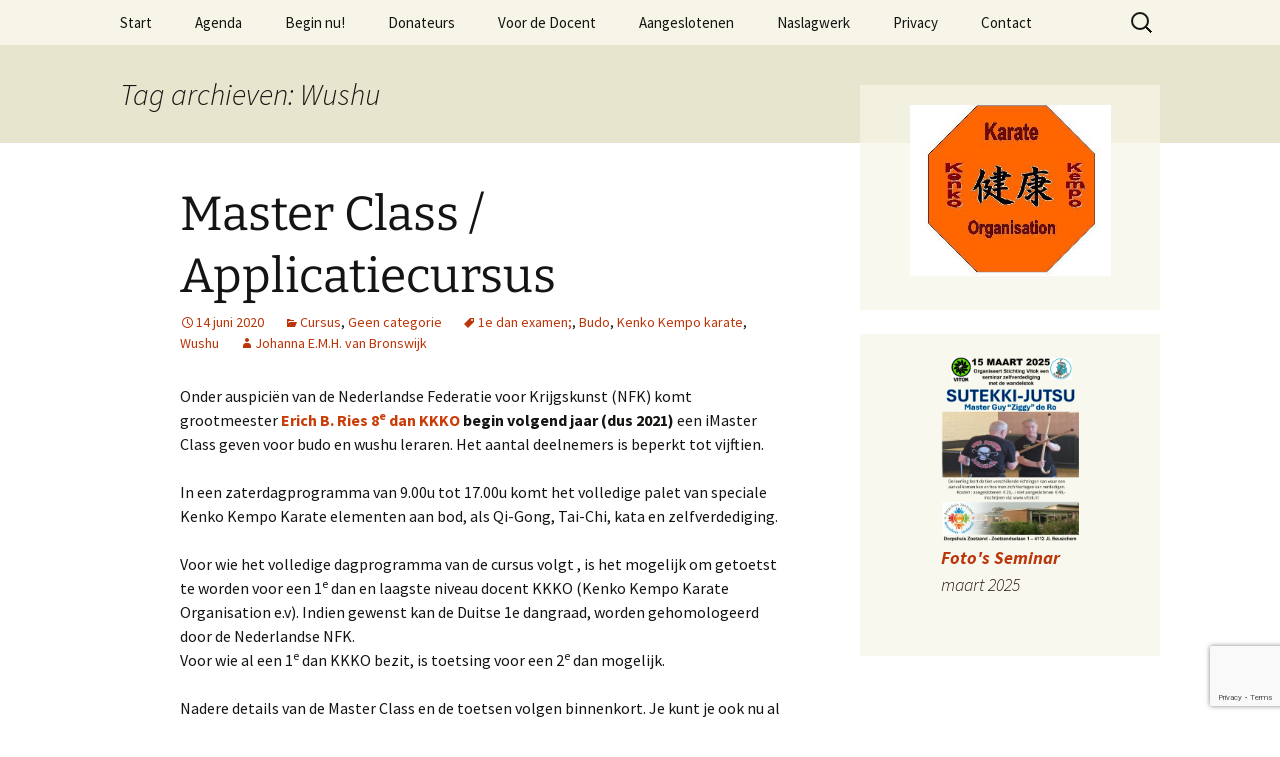

--- FILE ---
content_type: text/html; charset=UTF-8
request_url: https://kenkokempokarate.nl/tag/wushu/
body_size: 12373
content:
<!DOCTYPE html>
<html lang="nl-NL">
<head>
	<meta charset="UTF-8">
	<meta name="viewport" content="width=device-width, initial-scale=1.0">
	<title>Wushu | VITOK</title>
	<link rel="profile" href="https://gmpg.org/xfn/11">
	<link rel="pingback" href="https://kenkokempokarate.nl/xmlrpc.php">
	<meta name='robots' content='max-image-preview:large' />
	<style>img:is([sizes="auto" i], [sizes^="auto," i]) { contain-intrinsic-size: 3000px 1500px }</style>
	<link rel="alternate" type="application/rss+xml" title="VITOK &raquo; feed" href="https://kenkokempokarate.nl/feed/" />
<link rel="alternate" type="application/rss+xml" title="VITOK &raquo; reacties feed" href="https://kenkokempokarate.nl/comments/feed/" />
<link rel="alternate" type="application/rss+xml" title="VITOK &raquo; Wushu tag feed" href="https://kenkokempokarate.nl/tag/wushu/feed/" />
<script>
window._wpemojiSettings = {"baseUrl":"https:\/\/s.w.org\/images\/core\/emoji\/16.0.1\/72x72\/","ext":".png","svgUrl":"https:\/\/s.w.org\/images\/core\/emoji\/16.0.1\/svg\/","svgExt":".svg","source":{"concatemoji":"https:\/\/kenkokempokarate.nl\/wp-includes\/js\/wp-emoji-release.min.js?ver=6.8.3"}};
/*! This file is auto-generated */
!function(s,n){var o,i,e;function c(e){try{var t={supportTests:e,timestamp:(new Date).valueOf()};sessionStorage.setItem(o,JSON.stringify(t))}catch(e){}}function p(e,t,n){e.clearRect(0,0,e.canvas.width,e.canvas.height),e.fillText(t,0,0);var t=new Uint32Array(e.getImageData(0,0,e.canvas.width,e.canvas.height).data),a=(e.clearRect(0,0,e.canvas.width,e.canvas.height),e.fillText(n,0,0),new Uint32Array(e.getImageData(0,0,e.canvas.width,e.canvas.height).data));return t.every(function(e,t){return e===a[t]})}function u(e,t){e.clearRect(0,0,e.canvas.width,e.canvas.height),e.fillText(t,0,0);for(var n=e.getImageData(16,16,1,1),a=0;a<n.data.length;a++)if(0!==n.data[a])return!1;return!0}function f(e,t,n,a){switch(t){case"flag":return n(e,"\ud83c\udff3\ufe0f\u200d\u26a7\ufe0f","\ud83c\udff3\ufe0f\u200b\u26a7\ufe0f")?!1:!n(e,"\ud83c\udde8\ud83c\uddf6","\ud83c\udde8\u200b\ud83c\uddf6")&&!n(e,"\ud83c\udff4\udb40\udc67\udb40\udc62\udb40\udc65\udb40\udc6e\udb40\udc67\udb40\udc7f","\ud83c\udff4\u200b\udb40\udc67\u200b\udb40\udc62\u200b\udb40\udc65\u200b\udb40\udc6e\u200b\udb40\udc67\u200b\udb40\udc7f");case"emoji":return!a(e,"\ud83e\udedf")}return!1}function g(e,t,n,a){var r="undefined"!=typeof WorkerGlobalScope&&self instanceof WorkerGlobalScope?new OffscreenCanvas(300,150):s.createElement("canvas"),o=r.getContext("2d",{willReadFrequently:!0}),i=(o.textBaseline="top",o.font="600 32px Arial",{});return e.forEach(function(e){i[e]=t(o,e,n,a)}),i}function t(e){var t=s.createElement("script");t.src=e,t.defer=!0,s.head.appendChild(t)}"undefined"!=typeof Promise&&(o="wpEmojiSettingsSupports",i=["flag","emoji"],n.supports={everything:!0,everythingExceptFlag:!0},e=new Promise(function(e){s.addEventListener("DOMContentLoaded",e,{once:!0})}),new Promise(function(t){var n=function(){try{var e=JSON.parse(sessionStorage.getItem(o));if("object"==typeof e&&"number"==typeof e.timestamp&&(new Date).valueOf()<e.timestamp+604800&&"object"==typeof e.supportTests)return e.supportTests}catch(e){}return null}();if(!n){if("undefined"!=typeof Worker&&"undefined"!=typeof OffscreenCanvas&&"undefined"!=typeof URL&&URL.createObjectURL&&"undefined"!=typeof Blob)try{var e="postMessage("+g.toString()+"("+[JSON.stringify(i),f.toString(),p.toString(),u.toString()].join(",")+"));",a=new Blob([e],{type:"text/javascript"}),r=new Worker(URL.createObjectURL(a),{name:"wpTestEmojiSupports"});return void(r.onmessage=function(e){c(n=e.data),r.terminate(),t(n)})}catch(e){}c(n=g(i,f,p,u))}t(n)}).then(function(e){for(var t in e)n.supports[t]=e[t],n.supports.everything=n.supports.everything&&n.supports[t],"flag"!==t&&(n.supports.everythingExceptFlag=n.supports.everythingExceptFlag&&n.supports[t]);n.supports.everythingExceptFlag=n.supports.everythingExceptFlag&&!n.supports.flag,n.DOMReady=!1,n.readyCallback=function(){n.DOMReady=!0}}).then(function(){return e}).then(function(){var e;n.supports.everything||(n.readyCallback(),(e=n.source||{}).concatemoji?t(e.concatemoji):e.wpemoji&&e.twemoji&&(t(e.twemoji),t(e.wpemoji)))}))}((window,document),window._wpemojiSettings);
</script>
<link rel='stylesheet' id='sgr-css' href='https://kenkokempokarate.nl/wp-content/plugins/simple-google-recaptcha/sgr.css?ver=1663495199' media='all' />
<style id='wp-emoji-styles-inline-css'>

	img.wp-smiley, img.emoji {
		display: inline !important;
		border: none !important;
		box-shadow: none !important;
		height: 1em !important;
		width: 1em !important;
		margin: 0 0.07em !important;
		vertical-align: -0.1em !important;
		background: none !important;
		padding: 0 !important;
	}
</style>
<link rel='stylesheet' id='wp-block-library-css' href='https://kenkokempokarate.nl/wp-includes/css/dist/block-library/style.min.css?ver=6.8.3' media='all' />
<style id='wp-block-library-theme-inline-css'>
.wp-block-audio :where(figcaption){color:#555;font-size:13px;text-align:center}.is-dark-theme .wp-block-audio :where(figcaption){color:#ffffffa6}.wp-block-audio{margin:0 0 1em}.wp-block-code{border:1px solid #ccc;border-radius:4px;font-family:Menlo,Consolas,monaco,monospace;padding:.8em 1em}.wp-block-embed :where(figcaption){color:#555;font-size:13px;text-align:center}.is-dark-theme .wp-block-embed :where(figcaption){color:#ffffffa6}.wp-block-embed{margin:0 0 1em}.blocks-gallery-caption{color:#555;font-size:13px;text-align:center}.is-dark-theme .blocks-gallery-caption{color:#ffffffa6}:root :where(.wp-block-image figcaption){color:#555;font-size:13px;text-align:center}.is-dark-theme :root :where(.wp-block-image figcaption){color:#ffffffa6}.wp-block-image{margin:0 0 1em}.wp-block-pullquote{border-bottom:4px solid;border-top:4px solid;color:currentColor;margin-bottom:1.75em}.wp-block-pullquote cite,.wp-block-pullquote footer,.wp-block-pullquote__citation{color:currentColor;font-size:.8125em;font-style:normal;text-transform:uppercase}.wp-block-quote{border-left:.25em solid;margin:0 0 1.75em;padding-left:1em}.wp-block-quote cite,.wp-block-quote footer{color:currentColor;font-size:.8125em;font-style:normal;position:relative}.wp-block-quote:where(.has-text-align-right){border-left:none;border-right:.25em solid;padding-left:0;padding-right:1em}.wp-block-quote:where(.has-text-align-center){border:none;padding-left:0}.wp-block-quote.is-large,.wp-block-quote.is-style-large,.wp-block-quote:where(.is-style-plain){border:none}.wp-block-search .wp-block-search__label{font-weight:700}.wp-block-search__button{border:1px solid #ccc;padding:.375em .625em}:where(.wp-block-group.has-background){padding:1.25em 2.375em}.wp-block-separator.has-css-opacity{opacity:.4}.wp-block-separator{border:none;border-bottom:2px solid;margin-left:auto;margin-right:auto}.wp-block-separator.has-alpha-channel-opacity{opacity:1}.wp-block-separator:not(.is-style-wide):not(.is-style-dots){width:100px}.wp-block-separator.has-background:not(.is-style-dots){border-bottom:none;height:1px}.wp-block-separator.has-background:not(.is-style-wide):not(.is-style-dots){height:2px}.wp-block-table{margin:0 0 1em}.wp-block-table td,.wp-block-table th{word-break:normal}.wp-block-table :where(figcaption){color:#555;font-size:13px;text-align:center}.is-dark-theme .wp-block-table :where(figcaption){color:#ffffffa6}.wp-block-video :where(figcaption){color:#555;font-size:13px;text-align:center}.is-dark-theme .wp-block-video :where(figcaption){color:#ffffffa6}.wp-block-video{margin:0 0 1em}:root :where(.wp-block-template-part.has-background){margin-bottom:0;margin-top:0;padding:1.25em 2.375em}
</style>
<style id='classic-theme-styles-inline-css'>
/*! This file is auto-generated */
.wp-block-button__link{color:#fff;background-color:#32373c;border-radius:9999px;box-shadow:none;text-decoration:none;padding:calc(.667em + 2px) calc(1.333em + 2px);font-size:1.125em}.wp-block-file__button{background:#32373c;color:#fff;text-decoration:none}
</style>
<style id='global-styles-inline-css'>
:root{--wp--preset--aspect-ratio--square: 1;--wp--preset--aspect-ratio--4-3: 4/3;--wp--preset--aspect-ratio--3-4: 3/4;--wp--preset--aspect-ratio--3-2: 3/2;--wp--preset--aspect-ratio--2-3: 2/3;--wp--preset--aspect-ratio--16-9: 16/9;--wp--preset--aspect-ratio--9-16: 9/16;--wp--preset--color--black: #000000;--wp--preset--color--cyan-bluish-gray: #abb8c3;--wp--preset--color--white: #fff;--wp--preset--color--pale-pink: #f78da7;--wp--preset--color--vivid-red: #cf2e2e;--wp--preset--color--luminous-vivid-orange: #ff6900;--wp--preset--color--luminous-vivid-amber: #fcb900;--wp--preset--color--light-green-cyan: #7bdcb5;--wp--preset--color--vivid-green-cyan: #00d084;--wp--preset--color--pale-cyan-blue: #8ed1fc;--wp--preset--color--vivid-cyan-blue: #0693e3;--wp--preset--color--vivid-purple: #9b51e0;--wp--preset--color--dark-gray: #141412;--wp--preset--color--red: #bc360a;--wp--preset--color--medium-orange: #db572f;--wp--preset--color--light-orange: #ea9629;--wp--preset--color--yellow: #fbca3c;--wp--preset--color--dark-brown: #220e10;--wp--preset--color--medium-brown: #722d19;--wp--preset--color--light-brown: #eadaa6;--wp--preset--color--beige: #e8e5ce;--wp--preset--color--off-white: #f7f5e7;--wp--preset--gradient--vivid-cyan-blue-to-vivid-purple: linear-gradient(135deg,rgba(6,147,227,1) 0%,rgb(155,81,224) 100%);--wp--preset--gradient--light-green-cyan-to-vivid-green-cyan: linear-gradient(135deg,rgb(122,220,180) 0%,rgb(0,208,130) 100%);--wp--preset--gradient--luminous-vivid-amber-to-luminous-vivid-orange: linear-gradient(135deg,rgba(252,185,0,1) 0%,rgba(255,105,0,1) 100%);--wp--preset--gradient--luminous-vivid-orange-to-vivid-red: linear-gradient(135deg,rgba(255,105,0,1) 0%,rgb(207,46,46) 100%);--wp--preset--gradient--very-light-gray-to-cyan-bluish-gray: linear-gradient(135deg,rgb(238,238,238) 0%,rgb(169,184,195) 100%);--wp--preset--gradient--cool-to-warm-spectrum: linear-gradient(135deg,rgb(74,234,220) 0%,rgb(151,120,209) 20%,rgb(207,42,186) 40%,rgb(238,44,130) 60%,rgb(251,105,98) 80%,rgb(254,248,76) 100%);--wp--preset--gradient--blush-light-purple: linear-gradient(135deg,rgb(255,206,236) 0%,rgb(152,150,240) 100%);--wp--preset--gradient--blush-bordeaux: linear-gradient(135deg,rgb(254,205,165) 0%,rgb(254,45,45) 50%,rgb(107,0,62) 100%);--wp--preset--gradient--luminous-dusk: linear-gradient(135deg,rgb(255,203,112) 0%,rgb(199,81,192) 50%,rgb(65,88,208) 100%);--wp--preset--gradient--pale-ocean: linear-gradient(135deg,rgb(255,245,203) 0%,rgb(182,227,212) 50%,rgb(51,167,181) 100%);--wp--preset--gradient--electric-grass: linear-gradient(135deg,rgb(202,248,128) 0%,rgb(113,206,126) 100%);--wp--preset--gradient--midnight: linear-gradient(135deg,rgb(2,3,129) 0%,rgb(40,116,252) 100%);--wp--preset--gradient--autumn-brown: linear-gradient(135deg, rgba(226,45,15,1) 0%, rgba(158,25,13,1) 100%);--wp--preset--gradient--sunset-yellow: linear-gradient(135deg, rgba(233,139,41,1) 0%, rgba(238,179,95,1) 100%);--wp--preset--gradient--light-sky: linear-gradient(135deg,rgba(228,228,228,1.0) 0%,rgba(208,225,252,1.0) 100%);--wp--preset--gradient--dark-sky: linear-gradient(135deg,rgba(0,0,0,1.0) 0%,rgba(56,61,69,1.0) 100%);--wp--preset--font-size--small: 13px;--wp--preset--font-size--medium: 20px;--wp--preset--font-size--large: 36px;--wp--preset--font-size--x-large: 42px;--wp--preset--spacing--20: 0.44rem;--wp--preset--spacing--30: 0.67rem;--wp--preset--spacing--40: 1rem;--wp--preset--spacing--50: 1.5rem;--wp--preset--spacing--60: 2.25rem;--wp--preset--spacing--70: 3.38rem;--wp--preset--spacing--80: 5.06rem;--wp--preset--shadow--natural: 6px 6px 9px rgba(0, 0, 0, 0.2);--wp--preset--shadow--deep: 12px 12px 50px rgba(0, 0, 0, 0.4);--wp--preset--shadow--sharp: 6px 6px 0px rgba(0, 0, 0, 0.2);--wp--preset--shadow--outlined: 6px 6px 0px -3px rgba(255, 255, 255, 1), 6px 6px rgba(0, 0, 0, 1);--wp--preset--shadow--crisp: 6px 6px 0px rgba(0, 0, 0, 1);}:where(.is-layout-flex){gap: 0.5em;}:where(.is-layout-grid){gap: 0.5em;}body .is-layout-flex{display: flex;}.is-layout-flex{flex-wrap: wrap;align-items: center;}.is-layout-flex > :is(*, div){margin: 0;}body .is-layout-grid{display: grid;}.is-layout-grid > :is(*, div){margin: 0;}:where(.wp-block-columns.is-layout-flex){gap: 2em;}:where(.wp-block-columns.is-layout-grid){gap: 2em;}:where(.wp-block-post-template.is-layout-flex){gap: 1.25em;}:where(.wp-block-post-template.is-layout-grid){gap: 1.25em;}.has-black-color{color: var(--wp--preset--color--black) !important;}.has-cyan-bluish-gray-color{color: var(--wp--preset--color--cyan-bluish-gray) !important;}.has-white-color{color: var(--wp--preset--color--white) !important;}.has-pale-pink-color{color: var(--wp--preset--color--pale-pink) !important;}.has-vivid-red-color{color: var(--wp--preset--color--vivid-red) !important;}.has-luminous-vivid-orange-color{color: var(--wp--preset--color--luminous-vivid-orange) !important;}.has-luminous-vivid-amber-color{color: var(--wp--preset--color--luminous-vivid-amber) !important;}.has-light-green-cyan-color{color: var(--wp--preset--color--light-green-cyan) !important;}.has-vivid-green-cyan-color{color: var(--wp--preset--color--vivid-green-cyan) !important;}.has-pale-cyan-blue-color{color: var(--wp--preset--color--pale-cyan-blue) !important;}.has-vivid-cyan-blue-color{color: var(--wp--preset--color--vivid-cyan-blue) !important;}.has-vivid-purple-color{color: var(--wp--preset--color--vivid-purple) !important;}.has-black-background-color{background-color: var(--wp--preset--color--black) !important;}.has-cyan-bluish-gray-background-color{background-color: var(--wp--preset--color--cyan-bluish-gray) !important;}.has-white-background-color{background-color: var(--wp--preset--color--white) !important;}.has-pale-pink-background-color{background-color: var(--wp--preset--color--pale-pink) !important;}.has-vivid-red-background-color{background-color: var(--wp--preset--color--vivid-red) !important;}.has-luminous-vivid-orange-background-color{background-color: var(--wp--preset--color--luminous-vivid-orange) !important;}.has-luminous-vivid-amber-background-color{background-color: var(--wp--preset--color--luminous-vivid-amber) !important;}.has-light-green-cyan-background-color{background-color: var(--wp--preset--color--light-green-cyan) !important;}.has-vivid-green-cyan-background-color{background-color: var(--wp--preset--color--vivid-green-cyan) !important;}.has-pale-cyan-blue-background-color{background-color: var(--wp--preset--color--pale-cyan-blue) !important;}.has-vivid-cyan-blue-background-color{background-color: var(--wp--preset--color--vivid-cyan-blue) !important;}.has-vivid-purple-background-color{background-color: var(--wp--preset--color--vivid-purple) !important;}.has-black-border-color{border-color: var(--wp--preset--color--black) !important;}.has-cyan-bluish-gray-border-color{border-color: var(--wp--preset--color--cyan-bluish-gray) !important;}.has-white-border-color{border-color: var(--wp--preset--color--white) !important;}.has-pale-pink-border-color{border-color: var(--wp--preset--color--pale-pink) !important;}.has-vivid-red-border-color{border-color: var(--wp--preset--color--vivid-red) !important;}.has-luminous-vivid-orange-border-color{border-color: var(--wp--preset--color--luminous-vivid-orange) !important;}.has-luminous-vivid-amber-border-color{border-color: var(--wp--preset--color--luminous-vivid-amber) !important;}.has-light-green-cyan-border-color{border-color: var(--wp--preset--color--light-green-cyan) !important;}.has-vivid-green-cyan-border-color{border-color: var(--wp--preset--color--vivid-green-cyan) !important;}.has-pale-cyan-blue-border-color{border-color: var(--wp--preset--color--pale-cyan-blue) !important;}.has-vivid-cyan-blue-border-color{border-color: var(--wp--preset--color--vivid-cyan-blue) !important;}.has-vivid-purple-border-color{border-color: var(--wp--preset--color--vivid-purple) !important;}.has-vivid-cyan-blue-to-vivid-purple-gradient-background{background: var(--wp--preset--gradient--vivid-cyan-blue-to-vivid-purple) !important;}.has-light-green-cyan-to-vivid-green-cyan-gradient-background{background: var(--wp--preset--gradient--light-green-cyan-to-vivid-green-cyan) !important;}.has-luminous-vivid-amber-to-luminous-vivid-orange-gradient-background{background: var(--wp--preset--gradient--luminous-vivid-amber-to-luminous-vivid-orange) !important;}.has-luminous-vivid-orange-to-vivid-red-gradient-background{background: var(--wp--preset--gradient--luminous-vivid-orange-to-vivid-red) !important;}.has-very-light-gray-to-cyan-bluish-gray-gradient-background{background: var(--wp--preset--gradient--very-light-gray-to-cyan-bluish-gray) !important;}.has-cool-to-warm-spectrum-gradient-background{background: var(--wp--preset--gradient--cool-to-warm-spectrum) !important;}.has-blush-light-purple-gradient-background{background: var(--wp--preset--gradient--blush-light-purple) !important;}.has-blush-bordeaux-gradient-background{background: var(--wp--preset--gradient--blush-bordeaux) !important;}.has-luminous-dusk-gradient-background{background: var(--wp--preset--gradient--luminous-dusk) !important;}.has-pale-ocean-gradient-background{background: var(--wp--preset--gradient--pale-ocean) !important;}.has-electric-grass-gradient-background{background: var(--wp--preset--gradient--electric-grass) !important;}.has-midnight-gradient-background{background: var(--wp--preset--gradient--midnight) !important;}.has-small-font-size{font-size: var(--wp--preset--font-size--small) !important;}.has-medium-font-size{font-size: var(--wp--preset--font-size--medium) !important;}.has-large-font-size{font-size: var(--wp--preset--font-size--large) !important;}.has-x-large-font-size{font-size: var(--wp--preset--font-size--x-large) !important;}
:where(.wp-block-post-template.is-layout-flex){gap: 1.25em;}:where(.wp-block-post-template.is-layout-grid){gap: 1.25em;}
:where(.wp-block-columns.is-layout-flex){gap: 2em;}:where(.wp-block-columns.is-layout-grid){gap: 2em;}
:root :where(.wp-block-pullquote){font-size: 1.5em;line-height: 1.6;}
</style>
<link rel='stylesheet' id='contact-form-7-css' href='https://kenkokempokarate.nl/wp-content/plugins/contact-form-7/includes/css/styles.css?ver=6.1' media='all' />
<link rel='stylesheet' id='twentythirteen-fonts-css' href='https://kenkokempokarate.nl/wp-content/themes/twentythirteen/fonts/source-sans-pro-plus-bitter.css?ver=20230328' media='all' />
<link rel='stylesheet' id='genericons-css' href='https://kenkokempokarate.nl/wp-content/themes/twentythirteen/genericons/genericons.css?ver=3.0.3' media='all' />
<link rel='stylesheet' id='twentythirteen-style-css' href='https://kenkokempokarate.nl/wp-content/themes/kenkokempo/style.css?ver=20241112' media='all' />
<link rel='stylesheet' id='twentythirteen-block-style-css' href='https://kenkokempokarate.nl/wp-content/themes/twentythirteen/css/blocks.css?ver=20240520' media='all' />
<style id='akismet-widget-style-inline-css'>

			.a-stats {
				--akismet-color-mid-green: #357b49;
				--akismet-color-white: #fff;
				--akismet-color-light-grey: #f6f7f7;

				max-width: 350px;
				width: auto;
			}

			.a-stats * {
				all: unset;
				box-sizing: border-box;
			}

			.a-stats strong {
				font-weight: 600;
			}

			.a-stats a.a-stats__link,
			.a-stats a.a-stats__link:visited,
			.a-stats a.a-stats__link:active {
				background: var(--akismet-color-mid-green);
				border: none;
				box-shadow: none;
				border-radius: 8px;
				color: var(--akismet-color-white);
				cursor: pointer;
				display: block;
				font-family: -apple-system, BlinkMacSystemFont, 'Segoe UI', 'Roboto', 'Oxygen-Sans', 'Ubuntu', 'Cantarell', 'Helvetica Neue', sans-serif;
				font-weight: 500;
				padding: 12px;
				text-align: center;
				text-decoration: none;
				transition: all 0.2s ease;
			}

			/* Extra specificity to deal with TwentyTwentyOne focus style */
			.widget .a-stats a.a-stats__link:focus {
				background: var(--akismet-color-mid-green);
				color: var(--akismet-color-white);
				text-decoration: none;
			}

			.a-stats a.a-stats__link:hover {
				filter: brightness(110%);
				box-shadow: 0 4px 12px rgba(0, 0, 0, 0.06), 0 0 2px rgba(0, 0, 0, 0.16);
			}

			.a-stats .count {
				color: var(--akismet-color-white);
				display: block;
				font-size: 1.5em;
				line-height: 1.4;
				padding: 0 13px;
				white-space: nowrap;
			}
		
</style>
<link rel='stylesheet' id='um_modal-css' href='https://kenkokempokarate.nl/wp-content/plugins/ultimate-member/assets/css/um-modal.min.css?ver=2.10.5' media='all' />
<link rel='stylesheet' id='um_ui-css' href='https://kenkokempokarate.nl/wp-content/plugins/ultimate-member/assets/libs/jquery-ui/jquery-ui.min.css?ver=1.13.2' media='all' />
<link rel='stylesheet' id='um_tipsy-css' href='https://kenkokempokarate.nl/wp-content/plugins/ultimate-member/assets/libs/tipsy/tipsy.min.css?ver=1.0.0a' media='all' />
<link rel='stylesheet' id='um_raty-css' href='https://kenkokempokarate.nl/wp-content/plugins/ultimate-member/assets/libs/raty/um-raty.min.css?ver=2.6.0' media='all' />
<link rel='stylesheet' id='select2-css' href='https://kenkokempokarate.nl/wp-content/plugins/ultimate-member/assets/libs/select2/select2.min.css?ver=4.0.13' media='all' />
<link rel='stylesheet' id='um_fileupload-css' href='https://kenkokempokarate.nl/wp-content/plugins/ultimate-member/assets/css/um-fileupload.min.css?ver=2.10.5' media='all' />
<link rel='stylesheet' id='um_confirm-css' href='https://kenkokempokarate.nl/wp-content/plugins/ultimate-member/assets/libs/um-confirm/um-confirm.min.css?ver=1.0' media='all' />
<link rel='stylesheet' id='um_datetime-css' href='https://kenkokempokarate.nl/wp-content/plugins/ultimate-member/assets/libs/pickadate/default.min.css?ver=3.6.2' media='all' />
<link rel='stylesheet' id='um_datetime_date-css' href='https://kenkokempokarate.nl/wp-content/plugins/ultimate-member/assets/libs/pickadate/default.date.min.css?ver=3.6.2' media='all' />
<link rel='stylesheet' id='um_datetime_time-css' href='https://kenkokempokarate.nl/wp-content/plugins/ultimate-member/assets/libs/pickadate/default.time.min.css?ver=3.6.2' media='all' />
<link rel='stylesheet' id='um_fonticons_ii-css' href='https://kenkokempokarate.nl/wp-content/plugins/ultimate-member/assets/libs/legacy/fonticons/fonticons-ii.min.css?ver=2.10.5' media='all' />
<link rel='stylesheet' id='um_fonticons_fa-css' href='https://kenkokempokarate.nl/wp-content/plugins/ultimate-member/assets/libs/legacy/fonticons/fonticons-fa.min.css?ver=2.10.5' media='all' />
<link rel='stylesheet' id='um_fontawesome-css' href='https://kenkokempokarate.nl/wp-content/plugins/ultimate-member/assets/css/um-fontawesome.min.css?ver=6.5.2' media='all' />
<link rel='stylesheet' id='um_common-css' href='https://kenkokempokarate.nl/wp-content/plugins/ultimate-member/assets/css/common.min.css?ver=2.10.5' media='all' />
<link rel='stylesheet' id='um_responsive-css' href='https://kenkokempokarate.nl/wp-content/plugins/ultimate-member/assets/css/um-responsive.min.css?ver=2.10.5' media='all' />
<link rel='stylesheet' id='um_styles-css' href='https://kenkokempokarate.nl/wp-content/plugins/ultimate-member/assets/css/um-styles.min.css?ver=2.10.5' media='all' />
<link rel='stylesheet' id='um_crop-css' href='https://kenkokempokarate.nl/wp-content/plugins/ultimate-member/assets/libs/cropper/cropper.min.css?ver=1.6.1' media='all' />
<link rel='stylesheet' id='um_profile-css' href='https://kenkokempokarate.nl/wp-content/plugins/ultimate-member/assets/css/um-profile.min.css?ver=2.10.5' media='all' />
<link rel='stylesheet' id='um_account-css' href='https://kenkokempokarate.nl/wp-content/plugins/ultimate-member/assets/css/um-account.min.css?ver=2.10.5' media='all' />
<link rel='stylesheet' id='um_misc-css' href='https://kenkokempokarate.nl/wp-content/plugins/ultimate-member/assets/css/um-misc.min.css?ver=2.10.5' media='all' />
<link rel='stylesheet' id='um_default_css-css' href='https://kenkokempokarate.nl/wp-content/plugins/ultimate-member/assets/css/um-old-default.min.css?ver=2.10.5' media='all' />
<script id="sgr-js-extra">
var sgr = {"sgr_site_key":"6LeZhVwpAAAAAA5Mz_lotm41ShxIC8xq5kG3yKul"};
</script>
<script src="https://kenkokempokarate.nl/wp-content/plugins/simple-google-recaptcha/sgr.js?ver=1663495199" id="sgr-js"></script>
<script src="https://kenkokempokarate.nl/wp-includes/js/jquery/jquery.min.js?ver=3.7.1" id="jquery-core-js"></script>
<script src="https://kenkokempokarate.nl/wp-includes/js/jquery/jquery-migrate.min.js?ver=3.4.1" id="jquery-migrate-js"></script>
<script src="https://kenkokempokarate.nl/wp-content/themes/twentythirteen/js/functions.js?ver=20230526" id="twentythirteen-script-js" defer data-wp-strategy="defer"></script>
<script src="https://kenkokempokarate.nl/wp-content/plugins/ultimate-member/assets/js/um-gdpr.min.js?ver=2.10.5" id="um-gdpr-js"></script>
<link rel="https://api.w.org/" href="https://kenkokempokarate.nl/wp-json/" /><link rel="alternate" title="JSON" type="application/json" href="https://kenkokempokarate.nl/wp-json/wp/v2/tags/7" /><link rel="EditURI" type="application/rsd+xml" title="RSD" href="https://kenkokempokarate.nl/xmlrpc.php?rsd" />
<meta name="generator" content="WordPress 6.8.3" />
<!-- Analytics by WP Statistics - https://wp-statistics.com -->
	<style type="text/css" id="twentythirteen-header-css">
		.site-title,
	.site-description {
		position: absolute;
		clip: rect(1px 1px 1px 1px); /* IE7 */
		clip: rect(1px, 1px, 1px, 1px);
	}
			.site-header .home-link {
	min-height: 0;
	}
				</style>
	<link rel="icon" href="https://kenkokempokarate.nl/wp-content/uploads/2020/06/cropped-hulp-plaatje-1-32x32.png" sizes="32x32" />
<link rel="icon" href="https://kenkokempokarate.nl/wp-content/uploads/2020/06/cropped-hulp-plaatje-1-192x192.png" sizes="192x192" />
<link rel="apple-touch-icon" href="https://kenkokempokarate.nl/wp-content/uploads/2020/06/cropped-hulp-plaatje-1-180x180.png" />
<meta name="msapplication-TileImage" content="https://kenkokempokarate.nl/wp-content/uploads/2020/06/cropped-hulp-plaatje-1-270x270.png" />
</head>

<body class="archive tag tag-wushu tag-7 wp-embed-responsive wp-theme-twentythirteen wp-child-theme-kenkokempo sidebar">
		<div id="page" class="hfeed site">
		<header id="masthead" class="site-header">
			<a class="home-link" href="https://kenkokempokarate.nl/" rel="home">
				<h1 class="site-title">VITOK</h1>
				<h2 class="site-description">Vitale Ontspannende Krijgskunst door Kenko Kempo Karate</h2>
			</a>

			<div id="navbar" class="navbar">
				<nav id="site-navigation" class="navigation main-navigation">
					<button class="menu-toggle">Menu</button>
					<a class="screen-reader-text skip-link" href="#content">
						Ga naar de inhoud					</a>
					<div class="menu-hoofdmenu-container"><ul id="primary-menu" class="nav-menu"><li id="menu-item-1321" class="menu-item menu-item-type-post_type menu-item-object-page menu-item-home menu-item-has-children menu-item-1321"><a href="https://kenkokempokarate.nl/">Start</a>
<ul class="sub-menu">
	<li id="menu-item-1300" class="menu-item menu-item-type-post_type menu-item-object-page menu-item-1300"><a href="https://kenkokempokarate.nl/vitok/">VITOK</a></li>
	<li id="menu-item-1301" class="menu-item menu-item-type-post_type menu-item-object-page menu-item-1301"><a href="https://kenkokempokarate.nl/vitok/organisatie/">VITOK-Stichting</a></li>
	<li id="menu-item-1714" class="menu-item menu-item-type-post_type menu-item-object-page menu-item-has-children menu-item-1714"><a href="https://kenkokempokarate.nl/naslagwerk-2/">Naslagwerk</a>
	<ul class="sub-menu">
		<li id="menu-item-1628" class="menu-item menu-item-type-post_type menu-item-object-page menu-item-1628"><a href="https://kenkokempokarate.nl/boeken/">Boeken</a></li>
		<li id="menu-item-1637" class="menu-item menu-item-type-post_type menu-item-object-page menu-item-1637"><a href="https://kenkokempokarate.nl/videos/">Video’s</a></li>
		<li id="menu-item-1750" class="menu-item menu-item-type-post_type menu-item-object-page menu-item-1750"><a href="https://kenkokempokarate.nl/externe-links/">Organisaties</a></li>
	</ul>
</li>
</ul>
</li>
<li id="menu-item-2045" class="menu-item menu-item-type-post_type menu-item-object-page menu-item-has-children menu-item-2045"><a href="https://kenkokempokarate.nl/agenda/">Agenda</a>
<ul class="sub-menu">
	<li id="menu-item-2195" class="menu-item menu-item-type-post_type menu-item-object-page menu-item-2195"><a href="https://kenkokempokarate.nl/applicatiecursus-1e-dan-kkko-715-maart-2026/">Applicatiecursus 1e  DAN KKKO 7+15 maart 2026</a></li>
</ul>
</li>
<li id="menu-item-1322" class="menu-item menu-item-type-post_type menu-item-object-page menu-item-has-children menu-item-1322"><a href="https://kenkokempokarate.nl/35-tot-105-beginner/">Begin nu!</a>
<ul class="sub-menu">
	<li id="menu-item-1323" class="menu-item menu-item-type-post_type menu-item-object-page menu-item-1323"><a href="https://kenkokempokarate.nl/35-tot-105-beginner/van-wit-tot-zwart/">Van wit tot zwart</a></li>
	<li id="menu-item-1324" class="menu-item menu-item-type-post_type menu-item-object-page menu-item-has-children menu-item-1324"><a href="https://kenkokempokarate.nl/35-tot-105-beginner/de-training/">Het oefenprogramma</a>
	<ul class="sub-menu">
		<li id="menu-item-1325" class="menu-item menu-item-type-post_type menu-item-object-page menu-item-1325"><a href="https://kenkokempokarate.nl/35-tot-105-beginner/de-training/geheugensteuntjes/">Geheugensteuntjes</a></li>
	</ul>
</li>
	<li id="menu-item-1326" class="menu-item menu-item-type-post_type menu-item-object-page menu-item-1326"><a href="https://kenkokempokarate.nl/35-tot-105-beginner/clubs-met-kenko-kempo-karate/">Waarom Kenko Kempo Karate / VITOK ?</a></li>
	<li id="menu-item-1564" class="menu-item menu-item-type-post_type menu-item-object-page menu-item-has-children menu-item-1564"><a href="https://kenkokempokarate.nl/waar-trainen/">Waarheen ?</a>
	<ul class="sub-menu">
		<li id="menu-item-1327" class="menu-item menu-item-type-post_type menu-item-object-page menu-item-1327"><a href="https://kenkokempokarate.nl/35-tot-105-beginner/clubs-met-kenko-kempo-karate/vitok-dojang-thijssen-taekwondo-academy/">Doorn: Thijssen Taekwon-Do Academie</a></li>
		<li id="menu-item-1328" class="menu-item menu-item-type-post_type menu-item-object-page menu-item-has-children menu-item-1328"><a href="https://kenkokempokarate.nl/35-tot-105-beginner/clubs-met-kenko-kempo-karate/vitok-dojo/">Eindhoven / Zoelmond: De Drakendoders</a>
		<ul class="sub-menu">
			<li id="menu-item-1329" class="menu-item menu-item-type-post_type menu-item-object-page menu-item-1329"><a href="https://kenkokempokarate.nl/35-tot-105-beginner/clubs-met-kenko-kempo-karate/vitok-dojo/budo-cv/">J.E.M.H. van Bronswijk – Budo CV</a></li>
		</ul>
</li>
		<li id="menu-item-1563" class="menu-item menu-item-type-post_type menu-item-object-page menu-item-has-children menu-item-1563"><a href="https://kenkokempokarate.nl/eindhoven-sportteam-2jam/">Eindhoven: Sportteam 2JAM</a>
		<ul class="sub-menu">
			<li id="menu-item-1669" class="menu-item menu-item-type-post_type menu-item-object-page menu-item-1669"><a href="https://kenkokempokarate.nl/silvo-s-a-hoeks-budo-cv/">Silvo S.A. Hoeks – Budo CV</a></li>
		</ul>
</li>
		<li id="menu-item-1473" class="menu-item menu-item-type-post_type menu-item-object-page menu-item-has-children menu-item-1473"><a href="https://kenkokempokarate.nl/35-tot-105-beginner/clubs-met-kenko-kempo-karate/shizentai-dojo/">Hoofddorp: Shizentai-Dojo</a>
		<ul class="sub-menu">
			<li id="menu-item-1689" class="menu-item menu-item-type-post_type menu-item-object-page menu-item-1689"><a href="https://kenkokempokarate.nl/johan-meijer-budo-cv/">Johan Meijer – Budo CV</a></li>
		</ul>
</li>
		<li id="menu-item-1472" class="menu-item menu-item-type-post_type menu-item-object-page menu-item-1472"><a href="https://kenkokempokarate.nl/35-tot-105-beginner/clubs-met-kenko-kempo-karate/vlissingen-kembang/">Middelburg en Vlissingen: Kembang</a></li>
	</ul>
</li>
	<li id="menu-item-1938" class="menu-item menu-item-type-post_type menu-item-object-page menu-item-1938"><a href="https://kenkokempokarate.nl/examinatoren-kkko/">Examinatoren KKKO</a></li>
	<li id="menu-item-1713" class="menu-item menu-item-type-post_type menu-item-object-page menu-item-has-children menu-item-1713"><a href="https://kenkokempokarate.nl/naslagwerk-2/">Naslagwerk</a>
	<ul class="sub-menu">
		<li id="menu-item-1635" class="menu-item menu-item-type-post_type menu-item-object-page menu-item-1635"><a href="https://kenkokempokarate.nl/boeken/">Boeken</a></li>
		<li id="menu-item-1636" class="menu-item menu-item-type-post_type menu-item-object-page menu-item-1636"><a href="https://kenkokempokarate.nl/videos/">Video’s</a></li>
	</ul>
</li>
	<li id="menu-item-2047" class="menu-item menu-item-type-post_type menu-item-object-page menu-item-2047"><a href="https://kenkokempokarate.nl/agenda/">Agenda</a></li>
</ul>
</li>
<li id="menu-item-1331" class="menu-item menu-item-type-post_type menu-item-object-page menu-item-has-children menu-item-1331"><a href="https://kenkokempokarate.nl/doneer-nu/">Donateurs</a>
<ul class="sub-menu">
	<li id="menu-item-1871" class="menu-item menu-item-type-custom menu-item-object-custom menu-item-1871"><a href="https://kenkokempokarate.nl/aangeslotenen-en-donateurs/login/">Inlog Donateurs</a></li>
	<li id="menu-item-1879" class="menu-item menu-item-type-custom menu-item-object-custom menu-item-1879"><a href="https://kenkokempokarate.nl/aangeslotenen-en-donateurs/donateurs-info/">Info voor ingelogde Donateurs</a></li>
</ul>
</li>
<li id="menu-item-1306" class="menu-item menu-item-type-post_type menu-item-object-page menu-item-has-children menu-item-1306"><a href="https://kenkokempokarate.nl/docent-worden/">Voor de Docent</a>
<ul class="sub-menu">
	<li id="menu-item-1307" class="menu-item menu-item-type-post_type menu-item-object-page menu-item-1307"><a href="https://kenkokempokarate.nl/docent-worden/vitok-kkko-systeem/">Het Onderwijssysteem</a></li>
	<li id="menu-item-1309" class="menu-item menu-item-type-post_type menu-item-object-page menu-item-has-children menu-item-1309"><a href="https://kenkokempokarate.nl/docent-worden/jaarlijkse-inschalingsstage/">NFK-Applicatiecursussen</a>
	<ul class="sub-menu">
		<li id="menu-item-1897" class="menu-item menu-item-type-post_type menu-item-object-page menu-item-1897"><a href="https://kenkokempokarate.nl/kkko-dan-grading/">KKKO DAN Graduaties</a></li>
		<li id="menu-item-1896" class="menu-item menu-item-type-post_type menu-item-object-page menu-item-1896"><a href="https://kenkokempokarate.nl/teaching-and-assessment-kkko-tester-license-prufer-lizenz/">KKKO Leraren bevoegdheid</a></li>
		<li id="menu-item-1895" class="menu-item menu-item-type-post_type menu-item-object-page menu-item-1895"><a href="https://kenkokempokarate.nl/nfk-certificate/">NFK Erkenning</a></li>
		<li id="menu-item-1894" class="menu-item menu-item-type-post_type menu-item-object-page menu-item-1894"><a href="https://kenkokempokarate.nl/requirements-compared/">Vergelijking van de Eisen</a></li>
	</ul>
</li>
	<li id="menu-item-1310" class="menu-item menu-item-type-post_type menu-item-object-page menu-item-has-children menu-item-1310"><a href="https://kenkokempokarate.nl/docent-worden/vitok-modules/">VITOK-Modules</a>
	<ul class="sub-menu">
		<li id="menu-item-1332" class="menu-item menu-item-type-post_type menu-item-object-page menu-item-has-children menu-item-1332"><a href="https://kenkokempokarate.nl/docent-worden/vitok-modules/sutekki-jutsu/">Sutekki-jutsu</a>
		<ul class="sub-menu">
			<li id="menu-item-1333" class="menu-item menu-item-type-post_type menu-item-object-page menu-item-has-children menu-item-1333"><a href="https://kenkokempokarate.nl/docent-worden/vitok-modules/sutekki-jutsu/de-wandelstok/">Sutekki – de wandelstok</a>
			<ul class="sub-menu">
				<li id="menu-item-1334" class="menu-item menu-item-type-post_type menu-item-object-page menu-item-1334"><a href="https://kenkokempokarate.nl/docent-worden/vitok-modules/sutekki-jutsu/de-wandelstok/europese-wandelstok/">Europese wandelstok</a></li>
				<li id="menu-item-1336" class="menu-item menu-item-type-post_type menu-item-object-page menu-item-1336"><a href="https://kenkokempokarate.nl/docent-worden/vitok-modules/sutekki-jutsu/de-wandelstok/de-wandelstok/">Noordamerikaanse wandelstok</a></li>
			</ul>
</li>
			<li id="menu-item-1335" class="menu-item menu-item-type-post_type menu-item-object-page menu-item-1335"><a href="https://kenkokempokarate.nl/docent-worden/vitok-modules/sutekki-jutsu/de-wandelstok/europese-wandelstok/cane-fighters-international/">Cane Fighters International</a></li>
		</ul>
</li>
	</ul>
</li>
	<li id="menu-item-1312" class="menu-item menu-item-type-post_type menu-item-object-page menu-item-1312"><a href="https://kenkokempokarate.nl/docent-worden/lidmaatschap-kkko-e-v/">Lidmaatschap KKKO e.v.</a></li>
	<li id="menu-item-2046" class="menu-item menu-item-type-post_type menu-item-object-page menu-item-2046"><a href="https://kenkokempokarate.nl/agenda/">Agenda</a></li>
</ul>
</li>
<li id="menu-item-1302" class="menu-item menu-item-type-post_type menu-item-object-page menu-item-has-children menu-item-1302"><a href="https://kenkokempokarate.nl/aangeslotenen-en-donateurs/">Aangeslotenen</a>
<ul class="sub-menu">
	<li id="menu-item-1348" class="menu-item menu-item-type-post_type menu-item-object-page menu-item-1348"><a href="https://kenkokempokarate.nl/aangeslotenen-en-donateurs/login/">Inloggen Aangeslotenen</a></li>
	<li id="menu-item-1880" class="menu-item menu-item-type-custom menu-item-object-custom menu-item-1880"><a href="https://kenkokempokarate.nl/aangeslotenen-en-donateurs/test-afgeschermd-publiek/">Info voor ingelogde Aangeslotene</a></li>
	<li id="menu-item-1945" class="menu-item menu-item-type-post_type menu-item-object-page menu-item-1945"><a href="https://kenkokempokarate.nl/agenda/">Agenda</a></li>
</ul>
</li>
<li id="menu-item-1710" class="menu-item menu-item-type-post_type menu-item-object-page menu-item-has-children menu-item-1710"><a href="https://kenkokempokarate.nl/naslagwerk-2/">Naslagwerk</a>
<ul class="sub-menu">
	<li id="menu-item-1616" class="menu-item menu-item-type-post_type menu-item-object-page menu-item-1616"><a href="https://kenkokempokarate.nl/videos/">Video’s</a></li>
	<li id="menu-item-1712" class="menu-item menu-item-type-post_type menu-item-object-page menu-item-1712"><a href="https://kenkokempokarate.nl/boeken/">Boeken</a></li>
	<li id="menu-item-2207" class="menu-item menu-item-type-post_type menu-item-object-page menu-item-2207"><a href="https://kenkokempokarate.nl/publicaties/">Publicaties</a></li>
	<li id="menu-item-1749" class="menu-item menu-item-type-post_type menu-item-object-page menu-item-1749"><a href="https://kenkokempokarate.nl/externe-links/">Organisaties</a></li>
</ul>
</li>
<li id="menu-item-1338" class="menu-item menu-item-type-post_type menu-item-object-page menu-item-privacy-policy menu-item-1338"><a rel="privacy-policy" href="https://kenkokempokarate.nl/privacybeleid/">Privacy</a></li>
<li id="menu-item-1339" class="menu-item menu-item-type-post_type menu-item-object-page menu-item-1339"><a href="https://kenkokempokarate.nl/contact/">Contact</a></li>
</ul></div>					<form role="search" method="get" class="search-form" action="https://kenkokempokarate.nl/">
				<label>
					<span class="screen-reader-text">Zoeken naar:</span>
					<input type="search" class="search-field" placeholder="Zoeken &hellip;" value="" name="s" />
				</label>
				<input type="submit" class="search-submit" value="Zoeken" />
			</form>				</nav><!-- #site-navigation -->
			</div><!-- #navbar -->
		</header><!-- #masthead -->

		<div id="main" class="site-main">

	<div id="primary" class="content-area">
		<div id="content" class="site-content" role="main">

					<header class="archive-header">
				<h1 class="archive-title">
				Tag archieven: Wushu				</h1>

							</header><!-- .archive-header -->

							
<article id="post-208" class="post-208 post type-post status-publish format-standard hentry category-cursus category-geen-categorie tag-1e-dan-examen tag-budo tag-kenko-kempo-karate tag-wushu">
	<header class="entry-header">
		
				<h1 class="entry-title">
			<a href="https://kenkokempokarate.nl/2020/06/14/applicatiecursus/" rel="bookmark">Master Class / Applicatiecursus</a>
		</h1>
		
		<div class="entry-meta">
			<span class="date"><a href="https://kenkokempokarate.nl/2020/06/14/applicatiecursus/" title="Permalink naar Master Class / Applicatiecursus" rel="bookmark"><time class="entry-date" datetime="2020-06-14T16:43:12+00:00">14 juni 2020</time></a></span><span class="categories-links"><a href="https://kenkokempokarate.nl/category/geen-categorie/cursus/" rel="category tag">Cursus</a>, <a href="https://kenkokempokarate.nl/category/geen-categorie/" rel="category tag">Geen categorie</a></span><span class="tags-links"><a href="https://kenkokempokarate.nl/tag/1e-dan-examen/" rel="tag">1e dan examen;</a>, <a href="https://kenkokempokarate.nl/tag/budo/" rel="tag">Budo</a>, <a href="https://kenkokempokarate.nl/tag/kenko-kempo-karate/" rel="tag">Kenko Kempo karate</a>, <a href="https://kenkokempokarate.nl/tag/wushu/" rel="tag">Wushu</a></span><span class="author vcard"><a class="url fn n" href="https://kenkokempokarate.nl/author/annelies/" title="Alle berichten tonen van Johanna E.M.H. van Bronswijk" rel="author">Johanna E.M.H. van Bronswijk</a></span>					</div><!-- .entry-meta -->
	</header><!-- .entry-header -->

		<div class="entry-content">
		
<p>Onder auspiciën van de Nederlandse Federatie voor Krijgskunst (NFK) komt grootmeester <a rel="noreferrer noopener" href="http://kenkokempokarate.de/grossmeister-erich-b-ries/" target="_blank"><strong>Erich B. Ries 8<sup>e</sup> dan KKKO</strong></a> <strong>begin volgend jaar</strong>  <strong>(dus 2021)</strong> een iMaster Class geven voor budo en wushu leraren. Het aantal deelnemers is beperkt tot vijftien.</p>



<p>In een zaterdagprogramma van 9.00u tot 17.00u komt het volledige palet van speciale Kenko Kempo Karate elementen aan bod, als Qi-Gong, Tai-Chi, kata en zelfverdediging.</p>



<p>Voor wie het volledige dagprogramma van de cursus volgt , is het mogelijk om getoetst te worden voor een 1<sup>e</sup> dan en laagste niveau docent KKKO (Kenko Kempo Karate Organisation e.v). Indien gewenst kan de Duitse 1e dangraad, worden gehomologeerd door de Nederlandse NFK.<br>Voor wie al een 1<sup>e</sup> dan KKKO bezit, is toetsing voor een 2<sup>e</sup> dan mogelijk.</p>



<p>Nadere details van de Master Class en de toetsen volgen binnenkort. Je kunt je ook nu al voorbereiden op de Master Class met het boek <a rel="noreferrer noopener" href="https://www.mijnbestseller.nl/shop/index.php/catalog/product/view/id/493418/s/kenko-kempo-karate-weerbaarheid-voor-ouderen-een-oefensysteem-als-welzijnsport-krijgskunst-en-zelfverdediging-227264-www-mijnbestseller-nl/" target="_blank"><strong>Kenko Kempo Karate – Weerbaarheid voor ouderen</strong></a>.</p>



<p>Wil je nu al meer weten? Vul dan het <strong><a href="https://kenkokempokarate.nl/contact/" target="_blank" rel="noreferrer noopener">contactformulier</a> </strong>in.</p>
	</div><!-- .entry-content -->
	
	<footer class="entry-meta">
					<div class="comments-link">
				<a href="https://kenkokempokarate.nl/2020/06/14/applicatiecursus/#respond"><span class="leave-reply">Een reactie plaatsen</span></a>			</div><!-- .comments-link -->
		
			</footer><!-- .entry-meta -->
</article><!-- #post -->
			
			
		
		</div><!-- #content -->
	</div><!-- #primary -->

	<div id="tertiary" class="sidebar-container" role="complementary">
		<div class="sidebar-inner">
			<div class="widget-area">
				<aside id="block-5" class="widget widget_block widget_media_image"><div class="wp-block-image">
<figure class="aligncenter size-full is-resized"><a href="http://www.kenkokempokarate.de" target="_blank" rel=" noreferrer noopener"><img loading="lazy" decoding="async" width="379" height="322" src="https://kenkokempokarate.nl/wp-content/uploads/2020/06/KKKO-1-schield.jpg" alt="" class="wp-image-199" style="width:201px;height:auto" srcset="https://kenkokempokarate.nl/wp-content/uploads/2020/06/KKKO-1-schield.jpg 379w, https://kenkokempokarate.nl/wp-content/uploads/2020/06/KKKO-1-schield-300x255.jpg 300w" sizes="auto, (max-width: 379px) 100vw, 379px" /></a></figure></div></aside><aside id="block-20" class="widget widget_block widget_media_image"><div class="wp-block-image">
<figure class="aligncenter size-large is-resized"><a href="https://kenkokempokarate.nl/fotos-sutekki-jutsu-15-maart-2025/" target="_blank" rel=" noreferrer noopener"><img loading="lazy" decoding="async" width="745" height="1024" src="https://kenkokempokarate.nl/wp-content/uploads/2025/02/Sutekki-poster-15-maart-2025-745x1024.png" alt="" class="wp-image-1537" style="width:138px;height:auto" srcset="https://kenkokempokarate.nl/wp-content/uploads/2025/02/Sutekki-poster-15-maart-2025-745x1024.png 745w, https://kenkokempokarate.nl/wp-content/uploads/2025/02/Sutekki-poster-15-maart-2025-218x300.png 218w, https://kenkokempokarate.nl/wp-content/uploads/2025/02/Sutekki-poster-15-maart-2025-768x1056.png 768w, https://kenkokempokarate.nl/wp-content/uploads/2025/02/Sutekki-poster-15-maart-2025-1117x1536.png 1117w, https://kenkokempokarate.nl/wp-content/uploads/2025/02/Sutekki-poster-15-maart-2025-1489x2048.png 1489w" sizes="auto, (max-width: 745px) 100vw, 745px" /></a><figcaption class="wp-element-caption"><strong><a href="https://kenkokempokarate.nl/teaching-and-assessment-kkko-tester-license-prufer-lizenz/" data-type="page" data-id="1885">Foto's Seminar</a></strong> <br>maart 2025</figcaption></figure></div></aside>			</div><!-- .widget-area -->
		</div><!-- .sidebar-inner -->
	</div><!-- #tertiary -->

		</div><!-- #main -->
		<footer id="colophon" class="site-footer">
				<div id="secondary" class="sidebar-container" role="complementary">
		<div class="widget-area">
			<aside id="search-3" class="widget widget_search"><h3 class="widget-title">Zoeken</h3><form role="search" method="get" class="search-form" action="https://kenkokempokarate.nl/">
				<label>
					<span class="screen-reader-text">Zoeken naar:</span>
					<input type="search" class="search-field" placeholder="Zoeken &hellip;" value="" name="s" />
				</label>
				<input type="submit" class="search-submit" value="Zoeken" />
			</form></aside><aside id="block-13" class="widget widget_block widget_media_image">
<figure class="wp-block-image size-large"><img loading="lazy" decoding="async" width="1024" height="535" src="https://kenkokempokarate.nl/wp-content/uploads/2025/02/VITOK-KKK_logo_trans-1024x535.png" alt="" class="wp-image-1768" srcset="https://kenkokempokarate.nl/wp-content/uploads/2025/02/VITOK-KKK_logo_trans-1024x535.png 1024w, https://kenkokempokarate.nl/wp-content/uploads/2025/02/VITOK-KKK_logo_trans-300x157.png 300w, https://kenkokempokarate.nl/wp-content/uploads/2025/02/VITOK-KKK_logo_trans-768x401.png 768w, https://kenkokempokarate.nl/wp-content/uploads/2025/02/VITOK-KKK_logo_trans-1536x802.png 1536w, https://kenkokempokarate.nl/wp-content/uploads/2025/02/VITOK-KKK_logo_trans-2048x1069.png 2048w" sizes="auto, (max-width: 1024px) 100vw, 1024px" /></figure>
</aside><aside id="block-14" class="widget widget_block widget_text">
<p class="has-text-align-center"><em>Standvastig in het leven</em> en <em>Plezierig ontspannen in beweging</em></p>
</aside>		</div><!-- .widget-area -->
	</div><!-- #secondary -->

			<div class="site-info">
												<a href="https://wordpress.org/" class="imprint">
					Ondersteund door WordPress				</a>
			</div><!-- .site-info -->
		</footer><!-- #colophon -->
	</div><!-- #page -->

	
<div id="um_upload_single" style="display:none;"></div>

<div id="um_view_photo" style="display:none;">
	<a href="javascript:void(0);" data-action="um_remove_modal" class="um-modal-close" aria-label="Foto modal bekijken sluiten">
		<i class="um-faicon-times"></i>
	</a>

	<div class="um-modal-body photo">
		<div class="um-modal-photo"></div>
	</div>
</div>
<script type="speculationrules">
{"prefetch":[{"source":"document","where":{"and":[{"href_matches":"\/*"},{"not":{"href_matches":["\/wp-*.php","\/wp-admin\/*","\/wp-content\/uploads\/*","\/wp-content\/*","\/wp-content\/plugins\/*","\/wp-content\/themes\/kenkokempo\/*","\/wp-content\/themes\/twentythirteen\/*","\/*\\?(.+)"]}},{"not":{"selector_matches":"a[rel~=\"nofollow\"]"}},{"not":{"selector_matches":".no-prefetch, .no-prefetch a"}}]},"eagerness":"conservative"}]}
</script>
<script src="https://kenkokempokarate.nl/wp-includes/js/dist/hooks.min.js?ver=4d63a3d491d11ffd8ac6" id="wp-hooks-js"></script>
<script src="https://kenkokempokarate.nl/wp-includes/js/dist/i18n.min.js?ver=5e580eb46a90c2b997e6" id="wp-i18n-js"></script>
<script id="wp-i18n-js-after">
wp.i18n.setLocaleData( { 'text direction\u0004ltr': [ 'ltr' ] } );
</script>
<script src="https://kenkokempokarate.nl/wp-content/plugins/contact-form-7/includes/swv/js/index.js?ver=6.1" id="swv-js"></script>
<script id="contact-form-7-js-translations">
( function( domain, translations ) {
	var localeData = translations.locale_data[ domain ] || translations.locale_data.messages;
	localeData[""].domain = domain;
	wp.i18n.setLocaleData( localeData, domain );
} )( "contact-form-7", {"translation-revision-date":"2025-06-26 09:46:55+0000","generator":"GlotPress\/4.0.1","domain":"messages","locale_data":{"messages":{"":{"domain":"messages","plural-forms":"nplurals=2; plural=n != 1;","lang":"nl"},"This contact form is placed in the wrong place.":["Dit contactformulier staat op de verkeerde plek."],"Error:":["Fout:"]}},"comment":{"reference":"includes\/js\/index.js"}} );
</script>
<script id="contact-form-7-js-before">
var wpcf7 = {
    "api": {
        "root": "https:\/\/kenkokempokarate.nl\/wp-json\/",
        "namespace": "contact-form-7\/v1"
    }
};
</script>
<script src="https://kenkokempokarate.nl/wp-content/plugins/contact-form-7/includes/js/index.js?ver=6.1" id="contact-form-7-js"></script>
<script src="https://kenkokempokarate.nl/wp-includes/js/imagesloaded.min.js?ver=5.0.0" id="imagesloaded-js"></script>
<script src="https://kenkokempokarate.nl/wp-includes/js/masonry.min.js?ver=4.2.2" id="masonry-js"></script>
<script src="https://kenkokempokarate.nl/wp-includes/js/jquery/jquery.masonry.min.js?ver=3.1.2b" id="jquery-masonry-js"></script>
<script src="https://www.google.com/recaptcha/api.js?render=6LeZhVwpAAAAAA5Mz_lotm41ShxIC8xq5kG3yKul&amp;ver=3.0" id="google-recaptcha-js"></script>
<script src="https://kenkokempokarate.nl/wp-includes/js/dist/vendor/wp-polyfill.min.js?ver=3.15.0" id="wp-polyfill-js"></script>
<script id="wpcf7-recaptcha-js-before">
var wpcf7_recaptcha = {
    "sitekey": "6LeZhVwpAAAAAA5Mz_lotm41ShxIC8xq5kG3yKul",
    "actions": {
        "homepage": "homepage",
        "contactform": "contactform"
    }
};
</script>
<script src="https://kenkokempokarate.nl/wp-content/plugins/contact-form-7/modules/recaptcha/index.js?ver=6.1" id="wpcf7-recaptcha-js"></script>
<script src="https://kenkokempokarate.nl/wp-includes/js/underscore.min.js?ver=1.13.7" id="underscore-js"></script>
<script id="wp-util-js-extra">
var _wpUtilSettings = {"ajax":{"url":"\/wp-admin\/admin-ajax.php"}};
</script>
<script src="https://kenkokempokarate.nl/wp-includes/js/wp-util.min.js?ver=6.8.3" id="wp-util-js"></script>
<script src="https://kenkokempokarate.nl/wp-content/plugins/ultimate-member/assets/libs/tipsy/tipsy.min.js?ver=1.0.0a" id="um_tipsy-js"></script>
<script src="https://kenkokempokarate.nl/wp-content/plugins/ultimate-member/assets/libs/um-confirm/um-confirm.min.js?ver=1.0" id="um_confirm-js"></script>
<script src="https://kenkokempokarate.nl/wp-content/plugins/ultimate-member/assets/libs/pickadate/picker.min.js?ver=3.6.2" id="um_datetime-js"></script>
<script src="https://kenkokempokarate.nl/wp-content/plugins/ultimate-member/assets/libs/pickadate/picker.date.min.js?ver=3.6.2" id="um_datetime_date-js"></script>
<script src="https://kenkokempokarate.nl/wp-content/plugins/ultimate-member/assets/libs/pickadate/picker.time.min.js?ver=3.6.2" id="um_datetime_time-js"></script>
<script src="https://kenkokempokarate.nl/wp-content/plugins/ultimate-member/assets/libs/pickadate/translations/nl_NL.min.js?ver=3.6.2" id="um_datetime_locale-js"></script>
<script id="um_common-js-extra">
var um_common_variables = {"locale":"nl_NL"};
var um_common_variables = {"locale":"nl_NL"};
</script>
<script src="https://kenkokempokarate.nl/wp-content/plugins/ultimate-member/assets/js/common.min.js?ver=2.10.5" id="um_common-js"></script>
<script src="https://kenkokempokarate.nl/wp-content/plugins/ultimate-member/assets/libs/cropper/cropper.min.js?ver=1.6.1" id="um_crop-js"></script>
<script id="um_frontend_common-js-extra">
var um_frontend_common_variables = [];
</script>
<script src="https://kenkokempokarate.nl/wp-content/plugins/ultimate-member/assets/js/common-frontend.min.js?ver=2.10.5" id="um_frontend_common-js"></script>
<script src="https://kenkokempokarate.nl/wp-content/plugins/ultimate-member/assets/js/um-modal.min.js?ver=2.10.5" id="um_modal-js"></script>
<script src="https://kenkokempokarate.nl/wp-content/plugins/ultimate-member/assets/libs/jquery-form/jquery-form.min.js?ver=2.10.5" id="um_jquery_form-js"></script>
<script src="https://kenkokempokarate.nl/wp-content/plugins/ultimate-member/assets/libs/fileupload/fileupload.js?ver=2.10.5" id="um_fileupload-js"></script>
<script src="https://kenkokempokarate.nl/wp-content/plugins/ultimate-member/assets/js/um-functions.min.js?ver=2.10.5" id="um_functions-js"></script>
<script src="https://kenkokempokarate.nl/wp-content/plugins/ultimate-member/assets/js/um-responsive.min.js?ver=2.10.5" id="um_responsive-js"></script>
<script src="https://kenkokempokarate.nl/wp-content/plugins/ultimate-member/assets/js/um-conditional.min.js?ver=2.10.5" id="um_conditional-js"></script>
<script src="https://kenkokempokarate.nl/wp-content/plugins/ultimate-member/assets/libs/select2/select2.full.min.js?ver=4.0.13" id="select2-js"></script>
<script src="https://kenkokempokarate.nl/wp-content/plugins/ultimate-member/assets/libs/select2/i18n/nl.js?ver=4.0.13" id="um_select2_locale-js"></script>
<script id="um_raty-js-translations">
( function( domain, translations ) {
	var localeData = translations.locale_data[ domain ] || translations.locale_data.messages;
	localeData[""].domain = domain;
	wp.i18n.setLocaleData( localeData, domain );
} )( "ultimate-member", {"translation-revision-date":"2025-07-16 17:26:01+0000","generator":"GlotPress\/4.0.1","domain":"messages","locale_data":{"messages":{"":{"domain":"messages","plural-forms":"nplurals=2; plural=n != 1;","lang":"nl"},"Not rated yet!":["Nog niet gewaardeerd!"],"Cancel this rating!":["Annuleer deze waardering!"]}},"comment":{"reference":"assets\/libs\/raty\/um-raty.js"}} );
</script>
<script src="https://kenkokempokarate.nl/wp-content/plugins/ultimate-member/assets/libs/raty/um-raty.min.js?ver=2.6.0" id="um_raty-js"></script>
<script id="um_scripts-js-extra">
var um_scripts = {"max_upload_size":"83886080","nonce":"3a54dc13f8"};
</script>
<script src="https://kenkokempokarate.nl/wp-content/plugins/ultimate-member/assets/js/um-scripts.min.js?ver=2.10.5" id="um_scripts-js"></script>
<script id="um_profile-js-translations">
( function( domain, translations ) {
	var localeData = translations.locale_data[ domain ] || translations.locale_data.messages;
	localeData[""].domain = domain;
	wp.i18n.setLocaleData( localeData, domain );
} )( "ultimate-member", {"translation-revision-date":"2025-07-16 17:26:01+0000","generator":"GlotPress\/4.0.1","domain":"messages","locale_data":{"messages":{"":{"domain":"messages","plural-forms":"nplurals=2; plural=n != 1;","lang":"nl"},"Are you sure that you want to delete this user?":["Weet je zeker dat je deze gebruiker wil verwijderen?"],"Upload a cover photo":["Upload een omslagfoto"]}},"comment":{"reference":"assets\/js\/um-profile.js"}} );
</script>
<script src="https://kenkokempokarate.nl/wp-content/plugins/ultimate-member/assets/js/um-profile.min.js?ver=2.10.5" id="um_profile-js"></script>
<script src="https://kenkokempokarate.nl/wp-content/plugins/ultimate-member/assets/js/um-account.min.js?ver=2.10.5" id="um_account-js"></script>
</body>
</html>


--- FILE ---
content_type: text/html; charset=utf-8
request_url: https://www.google.com/recaptcha/api2/anchor?ar=1&k=6LeZhVwpAAAAAA5Mz_lotm41ShxIC8xq5kG3yKul&co=aHR0cHM6Ly9rZW5rb2tlbXBva2FyYXRlLm5sOjQ0Mw..&hl=en&v=PoyoqOPhxBO7pBk68S4YbpHZ&size=invisible&anchor-ms=20000&execute-ms=30000&cb=ndau9ewivvq2
body_size: 48710
content:
<!DOCTYPE HTML><html dir="ltr" lang="en"><head><meta http-equiv="Content-Type" content="text/html; charset=UTF-8">
<meta http-equiv="X-UA-Compatible" content="IE=edge">
<title>reCAPTCHA</title>
<style type="text/css">
/* cyrillic-ext */
@font-face {
  font-family: 'Roboto';
  font-style: normal;
  font-weight: 400;
  font-stretch: 100%;
  src: url(//fonts.gstatic.com/s/roboto/v48/KFO7CnqEu92Fr1ME7kSn66aGLdTylUAMa3GUBHMdazTgWw.woff2) format('woff2');
  unicode-range: U+0460-052F, U+1C80-1C8A, U+20B4, U+2DE0-2DFF, U+A640-A69F, U+FE2E-FE2F;
}
/* cyrillic */
@font-face {
  font-family: 'Roboto';
  font-style: normal;
  font-weight: 400;
  font-stretch: 100%;
  src: url(//fonts.gstatic.com/s/roboto/v48/KFO7CnqEu92Fr1ME7kSn66aGLdTylUAMa3iUBHMdazTgWw.woff2) format('woff2');
  unicode-range: U+0301, U+0400-045F, U+0490-0491, U+04B0-04B1, U+2116;
}
/* greek-ext */
@font-face {
  font-family: 'Roboto';
  font-style: normal;
  font-weight: 400;
  font-stretch: 100%;
  src: url(//fonts.gstatic.com/s/roboto/v48/KFO7CnqEu92Fr1ME7kSn66aGLdTylUAMa3CUBHMdazTgWw.woff2) format('woff2');
  unicode-range: U+1F00-1FFF;
}
/* greek */
@font-face {
  font-family: 'Roboto';
  font-style: normal;
  font-weight: 400;
  font-stretch: 100%;
  src: url(//fonts.gstatic.com/s/roboto/v48/KFO7CnqEu92Fr1ME7kSn66aGLdTylUAMa3-UBHMdazTgWw.woff2) format('woff2');
  unicode-range: U+0370-0377, U+037A-037F, U+0384-038A, U+038C, U+038E-03A1, U+03A3-03FF;
}
/* math */
@font-face {
  font-family: 'Roboto';
  font-style: normal;
  font-weight: 400;
  font-stretch: 100%;
  src: url(//fonts.gstatic.com/s/roboto/v48/KFO7CnqEu92Fr1ME7kSn66aGLdTylUAMawCUBHMdazTgWw.woff2) format('woff2');
  unicode-range: U+0302-0303, U+0305, U+0307-0308, U+0310, U+0312, U+0315, U+031A, U+0326-0327, U+032C, U+032F-0330, U+0332-0333, U+0338, U+033A, U+0346, U+034D, U+0391-03A1, U+03A3-03A9, U+03B1-03C9, U+03D1, U+03D5-03D6, U+03F0-03F1, U+03F4-03F5, U+2016-2017, U+2034-2038, U+203C, U+2040, U+2043, U+2047, U+2050, U+2057, U+205F, U+2070-2071, U+2074-208E, U+2090-209C, U+20D0-20DC, U+20E1, U+20E5-20EF, U+2100-2112, U+2114-2115, U+2117-2121, U+2123-214F, U+2190, U+2192, U+2194-21AE, U+21B0-21E5, U+21F1-21F2, U+21F4-2211, U+2213-2214, U+2216-22FF, U+2308-230B, U+2310, U+2319, U+231C-2321, U+2336-237A, U+237C, U+2395, U+239B-23B7, U+23D0, U+23DC-23E1, U+2474-2475, U+25AF, U+25B3, U+25B7, U+25BD, U+25C1, U+25CA, U+25CC, U+25FB, U+266D-266F, U+27C0-27FF, U+2900-2AFF, U+2B0E-2B11, U+2B30-2B4C, U+2BFE, U+3030, U+FF5B, U+FF5D, U+1D400-1D7FF, U+1EE00-1EEFF;
}
/* symbols */
@font-face {
  font-family: 'Roboto';
  font-style: normal;
  font-weight: 400;
  font-stretch: 100%;
  src: url(//fonts.gstatic.com/s/roboto/v48/KFO7CnqEu92Fr1ME7kSn66aGLdTylUAMaxKUBHMdazTgWw.woff2) format('woff2');
  unicode-range: U+0001-000C, U+000E-001F, U+007F-009F, U+20DD-20E0, U+20E2-20E4, U+2150-218F, U+2190, U+2192, U+2194-2199, U+21AF, U+21E6-21F0, U+21F3, U+2218-2219, U+2299, U+22C4-22C6, U+2300-243F, U+2440-244A, U+2460-24FF, U+25A0-27BF, U+2800-28FF, U+2921-2922, U+2981, U+29BF, U+29EB, U+2B00-2BFF, U+4DC0-4DFF, U+FFF9-FFFB, U+10140-1018E, U+10190-1019C, U+101A0, U+101D0-101FD, U+102E0-102FB, U+10E60-10E7E, U+1D2C0-1D2D3, U+1D2E0-1D37F, U+1F000-1F0FF, U+1F100-1F1AD, U+1F1E6-1F1FF, U+1F30D-1F30F, U+1F315, U+1F31C, U+1F31E, U+1F320-1F32C, U+1F336, U+1F378, U+1F37D, U+1F382, U+1F393-1F39F, U+1F3A7-1F3A8, U+1F3AC-1F3AF, U+1F3C2, U+1F3C4-1F3C6, U+1F3CA-1F3CE, U+1F3D4-1F3E0, U+1F3ED, U+1F3F1-1F3F3, U+1F3F5-1F3F7, U+1F408, U+1F415, U+1F41F, U+1F426, U+1F43F, U+1F441-1F442, U+1F444, U+1F446-1F449, U+1F44C-1F44E, U+1F453, U+1F46A, U+1F47D, U+1F4A3, U+1F4B0, U+1F4B3, U+1F4B9, U+1F4BB, U+1F4BF, U+1F4C8-1F4CB, U+1F4D6, U+1F4DA, U+1F4DF, U+1F4E3-1F4E6, U+1F4EA-1F4ED, U+1F4F7, U+1F4F9-1F4FB, U+1F4FD-1F4FE, U+1F503, U+1F507-1F50B, U+1F50D, U+1F512-1F513, U+1F53E-1F54A, U+1F54F-1F5FA, U+1F610, U+1F650-1F67F, U+1F687, U+1F68D, U+1F691, U+1F694, U+1F698, U+1F6AD, U+1F6B2, U+1F6B9-1F6BA, U+1F6BC, U+1F6C6-1F6CF, U+1F6D3-1F6D7, U+1F6E0-1F6EA, U+1F6F0-1F6F3, U+1F6F7-1F6FC, U+1F700-1F7FF, U+1F800-1F80B, U+1F810-1F847, U+1F850-1F859, U+1F860-1F887, U+1F890-1F8AD, U+1F8B0-1F8BB, U+1F8C0-1F8C1, U+1F900-1F90B, U+1F93B, U+1F946, U+1F984, U+1F996, U+1F9E9, U+1FA00-1FA6F, U+1FA70-1FA7C, U+1FA80-1FA89, U+1FA8F-1FAC6, U+1FACE-1FADC, U+1FADF-1FAE9, U+1FAF0-1FAF8, U+1FB00-1FBFF;
}
/* vietnamese */
@font-face {
  font-family: 'Roboto';
  font-style: normal;
  font-weight: 400;
  font-stretch: 100%;
  src: url(//fonts.gstatic.com/s/roboto/v48/KFO7CnqEu92Fr1ME7kSn66aGLdTylUAMa3OUBHMdazTgWw.woff2) format('woff2');
  unicode-range: U+0102-0103, U+0110-0111, U+0128-0129, U+0168-0169, U+01A0-01A1, U+01AF-01B0, U+0300-0301, U+0303-0304, U+0308-0309, U+0323, U+0329, U+1EA0-1EF9, U+20AB;
}
/* latin-ext */
@font-face {
  font-family: 'Roboto';
  font-style: normal;
  font-weight: 400;
  font-stretch: 100%;
  src: url(//fonts.gstatic.com/s/roboto/v48/KFO7CnqEu92Fr1ME7kSn66aGLdTylUAMa3KUBHMdazTgWw.woff2) format('woff2');
  unicode-range: U+0100-02BA, U+02BD-02C5, U+02C7-02CC, U+02CE-02D7, U+02DD-02FF, U+0304, U+0308, U+0329, U+1D00-1DBF, U+1E00-1E9F, U+1EF2-1EFF, U+2020, U+20A0-20AB, U+20AD-20C0, U+2113, U+2C60-2C7F, U+A720-A7FF;
}
/* latin */
@font-face {
  font-family: 'Roboto';
  font-style: normal;
  font-weight: 400;
  font-stretch: 100%;
  src: url(//fonts.gstatic.com/s/roboto/v48/KFO7CnqEu92Fr1ME7kSn66aGLdTylUAMa3yUBHMdazQ.woff2) format('woff2');
  unicode-range: U+0000-00FF, U+0131, U+0152-0153, U+02BB-02BC, U+02C6, U+02DA, U+02DC, U+0304, U+0308, U+0329, U+2000-206F, U+20AC, U+2122, U+2191, U+2193, U+2212, U+2215, U+FEFF, U+FFFD;
}
/* cyrillic-ext */
@font-face {
  font-family: 'Roboto';
  font-style: normal;
  font-weight: 500;
  font-stretch: 100%;
  src: url(//fonts.gstatic.com/s/roboto/v48/KFO7CnqEu92Fr1ME7kSn66aGLdTylUAMa3GUBHMdazTgWw.woff2) format('woff2');
  unicode-range: U+0460-052F, U+1C80-1C8A, U+20B4, U+2DE0-2DFF, U+A640-A69F, U+FE2E-FE2F;
}
/* cyrillic */
@font-face {
  font-family: 'Roboto';
  font-style: normal;
  font-weight: 500;
  font-stretch: 100%;
  src: url(//fonts.gstatic.com/s/roboto/v48/KFO7CnqEu92Fr1ME7kSn66aGLdTylUAMa3iUBHMdazTgWw.woff2) format('woff2');
  unicode-range: U+0301, U+0400-045F, U+0490-0491, U+04B0-04B1, U+2116;
}
/* greek-ext */
@font-face {
  font-family: 'Roboto';
  font-style: normal;
  font-weight: 500;
  font-stretch: 100%;
  src: url(//fonts.gstatic.com/s/roboto/v48/KFO7CnqEu92Fr1ME7kSn66aGLdTylUAMa3CUBHMdazTgWw.woff2) format('woff2');
  unicode-range: U+1F00-1FFF;
}
/* greek */
@font-face {
  font-family: 'Roboto';
  font-style: normal;
  font-weight: 500;
  font-stretch: 100%;
  src: url(//fonts.gstatic.com/s/roboto/v48/KFO7CnqEu92Fr1ME7kSn66aGLdTylUAMa3-UBHMdazTgWw.woff2) format('woff2');
  unicode-range: U+0370-0377, U+037A-037F, U+0384-038A, U+038C, U+038E-03A1, U+03A3-03FF;
}
/* math */
@font-face {
  font-family: 'Roboto';
  font-style: normal;
  font-weight: 500;
  font-stretch: 100%;
  src: url(//fonts.gstatic.com/s/roboto/v48/KFO7CnqEu92Fr1ME7kSn66aGLdTylUAMawCUBHMdazTgWw.woff2) format('woff2');
  unicode-range: U+0302-0303, U+0305, U+0307-0308, U+0310, U+0312, U+0315, U+031A, U+0326-0327, U+032C, U+032F-0330, U+0332-0333, U+0338, U+033A, U+0346, U+034D, U+0391-03A1, U+03A3-03A9, U+03B1-03C9, U+03D1, U+03D5-03D6, U+03F0-03F1, U+03F4-03F5, U+2016-2017, U+2034-2038, U+203C, U+2040, U+2043, U+2047, U+2050, U+2057, U+205F, U+2070-2071, U+2074-208E, U+2090-209C, U+20D0-20DC, U+20E1, U+20E5-20EF, U+2100-2112, U+2114-2115, U+2117-2121, U+2123-214F, U+2190, U+2192, U+2194-21AE, U+21B0-21E5, U+21F1-21F2, U+21F4-2211, U+2213-2214, U+2216-22FF, U+2308-230B, U+2310, U+2319, U+231C-2321, U+2336-237A, U+237C, U+2395, U+239B-23B7, U+23D0, U+23DC-23E1, U+2474-2475, U+25AF, U+25B3, U+25B7, U+25BD, U+25C1, U+25CA, U+25CC, U+25FB, U+266D-266F, U+27C0-27FF, U+2900-2AFF, U+2B0E-2B11, U+2B30-2B4C, U+2BFE, U+3030, U+FF5B, U+FF5D, U+1D400-1D7FF, U+1EE00-1EEFF;
}
/* symbols */
@font-face {
  font-family: 'Roboto';
  font-style: normal;
  font-weight: 500;
  font-stretch: 100%;
  src: url(//fonts.gstatic.com/s/roboto/v48/KFO7CnqEu92Fr1ME7kSn66aGLdTylUAMaxKUBHMdazTgWw.woff2) format('woff2');
  unicode-range: U+0001-000C, U+000E-001F, U+007F-009F, U+20DD-20E0, U+20E2-20E4, U+2150-218F, U+2190, U+2192, U+2194-2199, U+21AF, U+21E6-21F0, U+21F3, U+2218-2219, U+2299, U+22C4-22C6, U+2300-243F, U+2440-244A, U+2460-24FF, U+25A0-27BF, U+2800-28FF, U+2921-2922, U+2981, U+29BF, U+29EB, U+2B00-2BFF, U+4DC0-4DFF, U+FFF9-FFFB, U+10140-1018E, U+10190-1019C, U+101A0, U+101D0-101FD, U+102E0-102FB, U+10E60-10E7E, U+1D2C0-1D2D3, U+1D2E0-1D37F, U+1F000-1F0FF, U+1F100-1F1AD, U+1F1E6-1F1FF, U+1F30D-1F30F, U+1F315, U+1F31C, U+1F31E, U+1F320-1F32C, U+1F336, U+1F378, U+1F37D, U+1F382, U+1F393-1F39F, U+1F3A7-1F3A8, U+1F3AC-1F3AF, U+1F3C2, U+1F3C4-1F3C6, U+1F3CA-1F3CE, U+1F3D4-1F3E0, U+1F3ED, U+1F3F1-1F3F3, U+1F3F5-1F3F7, U+1F408, U+1F415, U+1F41F, U+1F426, U+1F43F, U+1F441-1F442, U+1F444, U+1F446-1F449, U+1F44C-1F44E, U+1F453, U+1F46A, U+1F47D, U+1F4A3, U+1F4B0, U+1F4B3, U+1F4B9, U+1F4BB, U+1F4BF, U+1F4C8-1F4CB, U+1F4D6, U+1F4DA, U+1F4DF, U+1F4E3-1F4E6, U+1F4EA-1F4ED, U+1F4F7, U+1F4F9-1F4FB, U+1F4FD-1F4FE, U+1F503, U+1F507-1F50B, U+1F50D, U+1F512-1F513, U+1F53E-1F54A, U+1F54F-1F5FA, U+1F610, U+1F650-1F67F, U+1F687, U+1F68D, U+1F691, U+1F694, U+1F698, U+1F6AD, U+1F6B2, U+1F6B9-1F6BA, U+1F6BC, U+1F6C6-1F6CF, U+1F6D3-1F6D7, U+1F6E0-1F6EA, U+1F6F0-1F6F3, U+1F6F7-1F6FC, U+1F700-1F7FF, U+1F800-1F80B, U+1F810-1F847, U+1F850-1F859, U+1F860-1F887, U+1F890-1F8AD, U+1F8B0-1F8BB, U+1F8C0-1F8C1, U+1F900-1F90B, U+1F93B, U+1F946, U+1F984, U+1F996, U+1F9E9, U+1FA00-1FA6F, U+1FA70-1FA7C, U+1FA80-1FA89, U+1FA8F-1FAC6, U+1FACE-1FADC, U+1FADF-1FAE9, U+1FAF0-1FAF8, U+1FB00-1FBFF;
}
/* vietnamese */
@font-face {
  font-family: 'Roboto';
  font-style: normal;
  font-weight: 500;
  font-stretch: 100%;
  src: url(//fonts.gstatic.com/s/roboto/v48/KFO7CnqEu92Fr1ME7kSn66aGLdTylUAMa3OUBHMdazTgWw.woff2) format('woff2');
  unicode-range: U+0102-0103, U+0110-0111, U+0128-0129, U+0168-0169, U+01A0-01A1, U+01AF-01B0, U+0300-0301, U+0303-0304, U+0308-0309, U+0323, U+0329, U+1EA0-1EF9, U+20AB;
}
/* latin-ext */
@font-face {
  font-family: 'Roboto';
  font-style: normal;
  font-weight: 500;
  font-stretch: 100%;
  src: url(//fonts.gstatic.com/s/roboto/v48/KFO7CnqEu92Fr1ME7kSn66aGLdTylUAMa3KUBHMdazTgWw.woff2) format('woff2');
  unicode-range: U+0100-02BA, U+02BD-02C5, U+02C7-02CC, U+02CE-02D7, U+02DD-02FF, U+0304, U+0308, U+0329, U+1D00-1DBF, U+1E00-1E9F, U+1EF2-1EFF, U+2020, U+20A0-20AB, U+20AD-20C0, U+2113, U+2C60-2C7F, U+A720-A7FF;
}
/* latin */
@font-face {
  font-family: 'Roboto';
  font-style: normal;
  font-weight: 500;
  font-stretch: 100%;
  src: url(//fonts.gstatic.com/s/roboto/v48/KFO7CnqEu92Fr1ME7kSn66aGLdTylUAMa3yUBHMdazQ.woff2) format('woff2');
  unicode-range: U+0000-00FF, U+0131, U+0152-0153, U+02BB-02BC, U+02C6, U+02DA, U+02DC, U+0304, U+0308, U+0329, U+2000-206F, U+20AC, U+2122, U+2191, U+2193, U+2212, U+2215, U+FEFF, U+FFFD;
}
/* cyrillic-ext */
@font-face {
  font-family: 'Roboto';
  font-style: normal;
  font-weight: 900;
  font-stretch: 100%;
  src: url(//fonts.gstatic.com/s/roboto/v48/KFO7CnqEu92Fr1ME7kSn66aGLdTylUAMa3GUBHMdazTgWw.woff2) format('woff2');
  unicode-range: U+0460-052F, U+1C80-1C8A, U+20B4, U+2DE0-2DFF, U+A640-A69F, U+FE2E-FE2F;
}
/* cyrillic */
@font-face {
  font-family: 'Roboto';
  font-style: normal;
  font-weight: 900;
  font-stretch: 100%;
  src: url(//fonts.gstatic.com/s/roboto/v48/KFO7CnqEu92Fr1ME7kSn66aGLdTylUAMa3iUBHMdazTgWw.woff2) format('woff2');
  unicode-range: U+0301, U+0400-045F, U+0490-0491, U+04B0-04B1, U+2116;
}
/* greek-ext */
@font-face {
  font-family: 'Roboto';
  font-style: normal;
  font-weight: 900;
  font-stretch: 100%;
  src: url(//fonts.gstatic.com/s/roboto/v48/KFO7CnqEu92Fr1ME7kSn66aGLdTylUAMa3CUBHMdazTgWw.woff2) format('woff2');
  unicode-range: U+1F00-1FFF;
}
/* greek */
@font-face {
  font-family: 'Roboto';
  font-style: normal;
  font-weight: 900;
  font-stretch: 100%;
  src: url(//fonts.gstatic.com/s/roboto/v48/KFO7CnqEu92Fr1ME7kSn66aGLdTylUAMa3-UBHMdazTgWw.woff2) format('woff2');
  unicode-range: U+0370-0377, U+037A-037F, U+0384-038A, U+038C, U+038E-03A1, U+03A3-03FF;
}
/* math */
@font-face {
  font-family: 'Roboto';
  font-style: normal;
  font-weight: 900;
  font-stretch: 100%;
  src: url(//fonts.gstatic.com/s/roboto/v48/KFO7CnqEu92Fr1ME7kSn66aGLdTylUAMawCUBHMdazTgWw.woff2) format('woff2');
  unicode-range: U+0302-0303, U+0305, U+0307-0308, U+0310, U+0312, U+0315, U+031A, U+0326-0327, U+032C, U+032F-0330, U+0332-0333, U+0338, U+033A, U+0346, U+034D, U+0391-03A1, U+03A3-03A9, U+03B1-03C9, U+03D1, U+03D5-03D6, U+03F0-03F1, U+03F4-03F5, U+2016-2017, U+2034-2038, U+203C, U+2040, U+2043, U+2047, U+2050, U+2057, U+205F, U+2070-2071, U+2074-208E, U+2090-209C, U+20D0-20DC, U+20E1, U+20E5-20EF, U+2100-2112, U+2114-2115, U+2117-2121, U+2123-214F, U+2190, U+2192, U+2194-21AE, U+21B0-21E5, U+21F1-21F2, U+21F4-2211, U+2213-2214, U+2216-22FF, U+2308-230B, U+2310, U+2319, U+231C-2321, U+2336-237A, U+237C, U+2395, U+239B-23B7, U+23D0, U+23DC-23E1, U+2474-2475, U+25AF, U+25B3, U+25B7, U+25BD, U+25C1, U+25CA, U+25CC, U+25FB, U+266D-266F, U+27C0-27FF, U+2900-2AFF, U+2B0E-2B11, U+2B30-2B4C, U+2BFE, U+3030, U+FF5B, U+FF5D, U+1D400-1D7FF, U+1EE00-1EEFF;
}
/* symbols */
@font-face {
  font-family: 'Roboto';
  font-style: normal;
  font-weight: 900;
  font-stretch: 100%;
  src: url(//fonts.gstatic.com/s/roboto/v48/KFO7CnqEu92Fr1ME7kSn66aGLdTylUAMaxKUBHMdazTgWw.woff2) format('woff2');
  unicode-range: U+0001-000C, U+000E-001F, U+007F-009F, U+20DD-20E0, U+20E2-20E4, U+2150-218F, U+2190, U+2192, U+2194-2199, U+21AF, U+21E6-21F0, U+21F3, U+2218-2219, U+2299, U+22C4-22C6, U+2300-243F, U+2440-244A, U+2460-24FF, U+25A0-27BF, U+2800-28FF, U+2921-2922, U+2981, U+29BF, U+29EB, U+2B00-2BFF, U+4DC0-4DFF, U+FFF9-FFFB, U+10140-1018E, U+10190-1019C, U+101A0, U+101D0-101FD, U+102E0-102FB, U+10E60-10E7E, U+1D2C0-1D2D3, U+1D2E0-1D37F, U+1F000-1F0FF, U+1F100-1F1AD, U+1F1E6-1F1FF, U+1F30D-1F30F, U+1F315, U+1F31C, U+1F31E, U+1F320-1F32C, U+1F336, U+1F378, U+1F37D, U+1F382, U+1F393-1F39F, U+1F3A7-1F3A8, U+1F3AC-1F3AF, U+1F3C2, U+1F3C4-1F3C6, U+1F3CA-1F3CE, U+1F3D4-1F3E0, U+1F3ED, U+1F3F1-1F3F3, U+1F3F5-1F3F7, U+1F408, U+1F415, U+1F41F, U+1F426, U+1F43F, U+1F441-1F442, U+1F444, U+1F446-1F449, U+1F44C-1F44E, U+1F453, U+1F46A, U+1F47D, U+1F4A3, U+1F4B0, U+1F4B3, U+1F4B9, U+1F4BB, U+1F4BF, U+1F4C8-1F4CB, U+1F4D6, U+1F4DA, U+1F4DF, U+1F4E3-1F4E6, U+1F4EA-1F4ED, U+1F4F7, U+1F4F9-1F4FB, U+1F4FD-1F4FE, U+1F503, U+1F507-1F50B, U+1F50D, U+1F512-1F513, U+1F53E-1F54A, U+1F54F-1F5FA, U+1F610, U+1F650-1F67F, U+1F687, U+1F68D, U+1F691, U+1F694, U+1F698, U+1F6AD, U+1F6B2, U+1F6B9-1F6BA, U+1F6BC, U+1F6C6-1F6CF, U+1F6D3-1F6D7, U+1F6E0-1F6EA, U+1F6F0-1F6F3, U+1F6F7-1F6FC, U+1F700-1F7FF, U+1F800-1F80B, U+1F810-1F847, U+1F850-1F859, U+1F860-1F887, U+1F890-1F8AD, U+1F8B0-1F8BB, U+1F8C0-1F8C1, U+1F900-1F90B, U+1F93B, U+1F946, U+1F984, U+1F996, U+1F9E9, U+1FA00-1FA6F, U+1FA70-1FA7C, U+1FA80-1FA89, U+1FA8F-1FAC6, U+1FACE-1FADC, U+1FADF-1FAE9, U+1FAF0-1FAF8, U+1FB00-1FBFF;
}
/* vietnamese */
@font-face {
  font-family: 'Roboto';
  font-style: normal;
  font-weight: 900;
  font-stretch: 100%;
  src: url(//fonts.gstatic.com/s/roboto/v48/KFO7CnqEu92Fr1ME7kSn66aGLdTylUAMa3OUBHMdazTgWw.woff2) format('woff2');
  unicode-range: U+0102-0103, U+0110-0111, U+0128-0129, U+0168-0169, U+01A0-01A1, U+01AF-01B0, U+0300-0301, U+0303-0304, U+0308-0309, U+0323, U+0329, U+1EA0-1EF9, U+20AB;
}
/* latin-ext */
@font-face {
  font-family: 'Roboto';
  font-style: normal;
  font-weight: 900;
  font-stretch: 100%;
  src: url(//fonts.gstatic.com/s/roboto/v48/KFO7CnqEu92Fr1ME7kSn66aGLdTylUAMa3KUBHMdazTgWw.woff2) format('woff2');
  unicode-range: U+0100-02BA, U+02BD-02C5, U+02C7-02CC, U+02CE-02D7, U+02DD-02FF, U+0304, U+0308, U+0329, U+1D00-1DBF, U+1E00-1E9F, U+1EF2-1EFF, U+2020, U+20A0-20AB, U+20AD-20C0, U+2113, U+2C60-2C7F, U+A720-A7FF;
}
/* latin */
@font-face {
  font-family: 'Roboto';
  font-style: normal;
  font-weight: 900;
  font-stretch: 100%;
  src: url(//fonts.gstatic.com/s/roboto/v48/KFO7CnqEu92Fr1ME7kSn66aGLdTylUAMa3yUBHMdazQ.woff2) format('woff2');
  unicode-range: U+0000-00FF, U+0131, U+0152-0153, U+02BB-02BC, U+02C6, U+02DA, U+02DC, U+0304, U+0308, U+0329, U+2000-206F, U+20AC, U+2122, U+2191, U+2193, U+2212, U+2215, U+FEFF, U+FFFD;
}

</style>
<link rel="stylesheet" type="text/css" href="https://www.gstatic.com/recaptcha/releases/PoyoqOPhxBO7pBk68S4YbpHZ/styles__ltr.css">
<script nonce="ppikBQBzrJkoo2FPq0FvZA" type="text/javascript">window['__recaptcha_api'] = 'https://www.google.com/recaptcha/api2/';</script>
<script type="text/javascript" src="https://www.gstatic.com/recaptcha/releases/PoyoqOPhxBO7pBk68S4YbpHZ/recaptcha__en.js" nonce="ppikBQBzrJkoo2FPq0FvZA">
      
    </script></head>
<body><div id="rc-anchor-alert" class="rc-anchor-alert"></div>
<input type="hidden" id="recaptcha-token" value="[base64]">
<script type="text/javascript" nonce="ppikBQBzrJkoo2FPq0FvZA">
      recaptcha.anchor.Main.init("[\x22ainput\x22,[\x22bgdata\x22,\x22\x22,\[base64]/[base64]/[base64]/[base64]/[base64]/UltsKytdPUU6KEU8MjA0OD9SW2wrK109RT4+NnwxOTI6KChFJjY0NTEyKT09NTUyOTYmJk0rMTxjLmxlbmd0aCYmKGMuY2hhckNvZGVBdChNKzEpJjY0NTEyKT09NTYzMjA/[base64]/[base64]/[base64]/[base64]/[base64]/[base64]/[base64]\x22,\[base64]\\u003d\x22,\x22M3RqD8KUw4XDv8KWwoMpw77DocOkUMO8w7tUwrgGfx/Di8K1w5g0ezNjwqRMKRbChArCugnCvj1Kw7QuUMKxwq3DngRWwq9PJ2DDoQHCs8K/E3ZXw6ADb8Kvwp06V8Kfw5AcKHnCoUTDnyRjwrnDlMK2w7csw7ljNwvDicO3w4HDvQccwpTCnhLDtcOwLnV2w4N7DsO0w7F9MsO2d8Klf8KLwqnCt8KCwrMQMMK0w587ByPCrzwDCU/DoQlAZcKfEMOfODE7w6pZwpXDoMO5VcOpw5zDqsOKRsOhTsOIRsK1wrzDvHDDrDw5Wh8Twq/Cl8K/F8Kxw4zCi8KkOE4RbmdVNMOmXUjDlsO4AH7Ck2UpRMKIwo/[base64]/DnlVJS8Kzw5nDi8O1BcK4w5hPG0ErDcO/wp/CoD7DpD7CrMO4eUNFwqQNwpZRd8KsegvCosOOw77CpgHCp0p2w7PDjknDrA7CgRVEwqHDr8OowoAGw6kFb8KYKGrClsKqAMOhwq/DuQkQwonDmsKBARcmRMOhAmYNQMO/ZXXDl8Kww4vDrGtGNQoOw7XCqsOZw4RiwpnDnlrCoxJ/w7zCqwlQwrg1XCUlYUXCk8K/w5vClcKuw7IODDHCpyp6wolhLMKxc8K1wrDCgBQFVDrCi27DhWcJw6kXw5nDqCtCYntREMKaw4pMw6lSwrIYw5rDlyDCrS7ClsKKwq/DiwI/ZsKZwqvDjxkFRsO7w47DisK9w6vDokfCu1NUccOlFcKnHcKxw4fDn8KzHxl4woXCpsO/dkMHKcKRATvCvWgowpRCUWxCaMOhZUPDk03Cm8O4FsOVVAjClFINacKscsKBw7jCrlZVVcOSwpLCp8KOw6fDnghzw6JwCMOGw44XPnfDox1qCXJLw7AMwpQVQ8OEKjdiV8KqfWzDn0g1acKAwqQBw5DCisOuV8Kiw6/DmMKWwp8VRh7ClsKnwoTDv0nCrXArwqM0w6dAw5LDtHrCksO1E8KNw6Q1BcK3McK6wrNQK8KYw6Jzw4bDpMKRwr/CmgbCmXZYa8O3w7syCCvCkcOTGcKodsOffQk/F0zCu8KlXxcWYsOpVsOVw55eG0TDhEMMMjh6wq1Mw6EgasKBU8Ojw5rDjxnCoXR5RETDpzfDrcOmHMK8Yiorw7wRSRfCp2JLwqsVw4/DiMKYO1bCg0rDocKzRcKkY8Oew5QBb8OgEcKHT2HDjwV9C8Oowr/[base64]/DmcKpw6hyw40swoQlGRrCslLCh28hYsKbDsKJRMK6w73DuF4/w6hbUEnChBIFwpQ8IDrCm8K3wr7DrcODwqLDtzsew6/CncOAGMKSw5puw6R1FcOhw41sYcKvw5/[base64]/CrGJpY8OjYsK3w4jDnsOZQsKoKcOtI1J3wqDCvsKXwoLDkcKiOybDiMOUw7leAcK9w5LDhsKiw75WPDbCoMK/JDUVViPDjcOHw73CqMK8bFkETsOnI8ONwqU5wos3bl/[base64]/wotkw78DcsOAwqRzWn/CqDxGw5sqacODKlrCkzPCjjfCp2VoKcKYDcKnWsOAD8OcYMO/[base64]/DsmBsVGIFw7jCmFvCgsKTwoPDiUZTwpEiw7JJwoNheU3DklTDisK8w4fCqMKNbsO9al5KWBrDlcKVEDfDoA8OwofDsklPw5ZoPH9jGglUwrzCqMKkHQsqwrXCo3xYw74Jwp7CksOzfivDjcKewpHCikjDvSVYw6HCvsK2JsKgwq/[base64]/CuMOMIDPDoMKhwqHDsQt9wpHDscObDsOgcsOdOBzDscO3YcO/IA8lw49NwrTCicOZOMOdHsOhwq7CuSnCq2gBw57DtgjDqi9KwqfCpDYiw5N4dX0Vw5Q7w4VuXUnDlx/DpcKrw6zCozjCvMK0FsK2InJgT8KTL8OUwpDDk1DCvcOVAMKQOxrCp8Kbw5nCs8KsEDvDkcOBQsKJw6BKwpbDqsKewoPCi8OCEQfCuGDDjsKww4gZw5vDrMKNM28QNF4Vwr/[base64]/[base64]/CvEN6N8KRKElpVyDCicOlEAbDocOZwrvDlDBAA2bCkcKxwqYWccKGwocMwrkse8OrahgHFcOCw7BtUnJ9wpseRsOBwoEWwoVeDcOScknCisOtw7lCw5TDi8OuVcK5wox7FMOSa1TCpHXCo1XDmEB/w69YRAlOZRTDlAN1L8O5w4ccw7jCkcOUw6jDhWwYdcOTZ8OhRHBBBMOrwpgxwqzCqSlOwpsbwrZtwp7CsxMGJzh6N8KOwp/DuA7Co8KPwpvCvy7CqCHDuUYdwqjDoRVzwobDpCMqRMO1IW4gaMK/[base64]/Cn8OlwrBJw79JwqvDjRAeRjbDrMOfdMKvw7/DkMKcKsKkVsOuNkrDgcOow7XCgj1nwoDDpcKZKMOZw7EWPsO6w53CmBhfFXM4woIQR2jDtUVCw4/[base64]/wpDChcKtSXfDlhB0ZsKyO8OBwpnCiS4Xw4MUw7PClQI7BsOAwpLDnMO3wrPDqsKTwolTBMKvwosjwqPDpDBYe1MsN8KAwpXDpsOqwp/CmMKLGywBVXtuJMK5wp9nw4ZawrzDvsO/[base64]/CtcOtw6d/wr/Cq2orXTnDkE/DgcKqw7nCi8KmE8KSw5RzH8Okw4rCpcOqSD/Dj1fCrUB/wrnDuVHClsKPGBtqB1zDksO3G8KMYCfDgXPCnMO1w4VXwoDCoxbCpkVCw6/[base64]/Dqy7DpWknX0IMHyXDmwg3wpvDrcOoPTJSYMODwqxsa8Olw5nDnx5mDG8eDcO+RsO1w4rCn8OnwqhRw4bCnSLCu8KTwpUdwo5rw44YHnXDtV1xw4zCkl7CmMKqTcKmw5ghwrvCn8OAQ8O+RcO9wokmYRbCpwBpecKyUMOnQ8Kswq4Gd0/Cv8OdXsK4w5rDuMOfwpE2JQpuw7bCmMKCBMOBwq4he3LDrgXDh8O5ecO3Qk8Kw7/Co8KCwr0lYcKEw5gfL8O7w6oQBMK+wp9WT8KEZCkrwptZwpjCusKMwr/Dh8KvV8Omw5rCiw4Gw5PCsVjCgcKoUMK3N8OjwpEYCMK/[base64]/[base64]/DhlLChX7DgQzCi8KwBMKEK8Ozw4xmEMKHw6hcL8KuwrVuUMK0w5R+QWomU2rCqcOPDB/CjzzDlGvDm13Dh0lsL8KBZQgVw6LDpsKpwpFNwrdTCcOKXyjDsjPClMKqw5NURV/DmcOPwrMmd8OMwofDssKgdcOKwpHCmTE5wo/[base64]/wrlECg7CoA7DkcOPwrF1wrtINMKGaG3DvVNxaMKeTkBow5jDuMKTS8OQeyZ/[base64]/DoMOdw53CoTchFHDCvcKVw7Uxw50MHDvDnDHDhMO7JAzDrcKywqvCgMKVwq3CshQrdlExw7MFwqzDiMKrwqchNsOmwp/CnwZ0woPDiWLDtiLDo8KEw5QvwpYWYnIpwoRCMsKqwrc1T3XCtBfCjGZWw5RGwpVLSlHDnzjDmsKdwqZKBsO2wpfCuMOLXyUvw4dFKjM3w44IGMKHw7pewqZCwrcPfsKCNcKiwpxXTHpnVGzCih50KTjDrsOCUMK/EcOpVMOBXn9Jw7EnVHjCn1zCnsK+wrbDrsOuw6x5GmnCrcKiBgfCjABWPXBuFMK/[base64]/DkQdYNcKjHcK+wq3CsMKtwoXCu8K/wqDCs8KDKcOBMBoNC8KYKXXDq8Otw7MCSTELKlPDrsKqw6DChhAew7B5w4VRUzzCj8Kwwo/CpMKIw7xaKsOWw7XDhFPDlcOwKgovwrLDnkA/FcOyw64Zw589TMKFeFlzQldCw7liwpnCqjAKw57DicK+DWPCmMO+w5vDv8KBwqHCv8K0woNrwphGw4rCuENewoPDqXkxw4XChsKMwoRmw5nCjyA/wp7CkmbCvMKgwpIIw4QgZcOtDwM4woTCgTHCp3XDvXXCoFTDocKvD19Uwos7w4XCizHClsOww5kuwoJ0ZMODwq7DlcK+wofCpDs2wq/DtMOiNCI0wpvCvAxDaWxfw6LCklA3VHTCmwzCkm/Dh8OMwrDDkmXDjVDDkcK+PAsNwqDDp8KAw5bDhcORUMOEw7AkSzrDvB41woHDqXAtVsOPVsK1TF/ClsOTI8OhfMK+woMGw7jCulvChMKhfMKSQ8OJwokKIMK/w653w4jDv8OPLmYMKMO9w7JjesO+bVzDt8OVwo5/W8OXw4nCrhbCij0cwrx3wotpfcOba8KoB1bDkBpGKsK6wrXDvcOCw6XDrsOfwoTCnAHCjjvCm8KSwonDgsKjw5PDhnXDqMK9TcOcSkTCh8KpwrXDosONwqzCh8OYw69UdMKCwoxRdSQQwqshwo4LKsKkwqvDvRzDmcK3w4DDiMKJBF5UwpY8wr/CtMKmwrAyCsOhPF3DocKlwo3Cq8OAw5LCmiLDnwDDpMOhw4/[base64]/DumgWw5DCvEzCsnVfw4QtKW3CjcO4wrR3w6fDomdBGsKJLsKOHMO8X1xBG8KJeMKZw4xnUFvDqkzCpMOYYFF6ZDFYw5lAF8KwwqY+w5nCrVUaw6rDsgHCv8OUw63DvV7DsA/DsURMwqTCt28nRMKPen7CmzzDrMKPw707Gy5Jw4sVFcOuc8KUAUULNwLCv3jCn8KkAcOhLcOkZ3LCkcOqPcOcbWLCrAXCgsKcFMOcwqLCsyYKV0U6wp3DlMO7w5vDqcOUw5PCnMK4fHtJw6XDvnbDrMOswrENTH3CusKVeCNnwq/DgcK5w5p5w6zCoDUgw5QMwq9KZl3DhCQ6w5nDssOKI8KXw6Z5PCxOMirDvcKfHHnCo8OrNnp2wpbCjnhnw6XDhMOSV8O3w5PCicO+SWsGEsOnwrE1X8KWW3sMZMOnw5rCqcKcw6DDqcKVbsKawrA5QsKZwrvClUnDm8OwS3jDjh8+wr1iwp/CrsOmwq5efmHDr8O/I09AeEBLwqTDqHVpw5XCgcKPecOBNVYqwpI6BcOiw6/[base64]/O1DCkMOPBcOkKzl+DnLDohVTNjonwroxUkfDiBVNKwLCsHJzw4RGw5l4N8OCPMONw5bDh8KqXMOgw7dgHCQuOsKKwqnCtMOEwp5vw7E5w7rCt8KhVcOcwroCWsKowocyw7XCgsO+w7xaDsKwesO8X8OEwoNfw6hGw4Jfw6bCo3QRw4/Cj8KHw659B8KxMS3Ch8KhUy3Crl3Dk8OvwrTDsjAzw4bCkMOdQMOWX8ODw4gOFGVlw53Ch8OuwpQ5T1TDqsKjwq7CnGtuw4XDucOmUVPDtsO6KDXCtMOOOznCtwohw6nDqyLDsWpNw4RIZ8Kidn55wprCn8OTw7PCq8Kxw5HDiTkRIsKBw5TCv8KsNFFJw5/DqX0Sw6bDllNWw7jDnMODKXHDgnPCqsKQHV9tw6rCuMOtw6QLwq7CgMOIwoYpw6zCtsK7PE5FTRFIDsKLw7HDsUMcw5gBEHrDjsKsRsOfGsKkAgt4w4TDjEJEw6/ChxnDqsKyw4MwYsO+wqR6XMK7dcKdw6VUw4jDosKJB0rCkMKAwq7DjsOAwpTChsKifWwfw7IMV2zDlsKYwp/Co8Kpw6rCmMOwwoXCsTDDhmBhwqPDpcKuPyRZfgjDjiR9wrbChcKKwonDmivCu8K5w6xZw47CgsKxw58QJcOXwojCvAzDsTfDhnlXfgzCokwedw4AwoNzf8OIfT4bVBvDjsKFw6s3w71Ww7zDvhvDp1/DosKiwpnCtMK2wpF2CcOyUMO7Bk1lTcKrw6nCrGdTMlbDisKhWFnCosOTwq82w7vCiRXCgyrCnVDCkmfCiMOfS8OhUMOOC8K8A8KxDlQsw74NwoFSVsO2L8OyXDhlwrrCkMKZwqzDmjdpw6snwpfCvsKRwqwqFsOHw5/ClmjCoALDlsOvw44yRMOUwoMBw5TCkcOHwr3CtVfCtDgNO8OWwpV6T8KNOsKuS2lRRm92w67CusOwf049SMO9woAlw4gYw6USPDxpGzIoLcKBacOVwpbDsMKcwrnCmU7Dl8O7RsKIL8K/N8Ktw63Dm8K8w6zCoi3CsQR4Iw5vSlfDkcOGT8O1CcKOKsKlwo49Pz1bWHLCuBLCqlJywoXDpX1GUMOSwqbDocKAwrdDw75Fwq/DgcKUworCm8OiF8Kxw5HDlsOIwp4rd3LCssK7w6vChsOULjvDrMKCw4fCg8K+fA/CvgU+wqV5BMKOwoHDhRp5w60DYsOCficveGY7w5fDuEBwFMONQ8OAFUgFDmJhcMKbwrPCvMOuUMKEDTNpHV3CnSQaUDXCr8KRwqXDtlnDnlPDn8O4wp/CiwnDqx3CiMONOMKoGMKlwprDucOCDMONfMO0w5/DgA/ChRzDgkEYw6bCu8OWAzJGwpTDohZew5sYw44xwoVuMykpwqIEw5xMQCVGK0vDqULDvsOmLBRQwqM7YgjCgU0hfMKHKsOmw7jCiCvCusKuwo7CrMO7cMOAYiPCkAtlw73DnmHCqMOCw587wqDDl8KYMivDnxQIwozDj2REeQrCqMOGw5YGw4/[base64]/[base64]/w4/Csw4jw5JoJnMxDWTDk8OOUcKZw71yw4bCoyXDu2TDgmhUfcKGfDMET0Rje8KxL8Oxw4jConjCncOTw6ocwo7ChxzCjcKIXcKQXsOFbHofaGYpwqMHUiDDt8K6dFtvw5PDvXwcQMOrLhLDgE3DujQmKMOsYgnDvsOQw4XCuWcrw5DDiSBRYMOHAH5+A1TCjMOxw6VSd2/Di8KpwqrDhsKVw6Avw5bDgMKbw6vCjnXDqMKRw5jDvxjCuMKmw6HDkcOWM1fDj8KNSsOdwrADG8KDIMOjT8OTP2lWwqsfVMKsCDHDgDXDsmXCp8K1fR/Cv3bCk8OowrXDlFvCgcOjwpcAF3F6wqBdw4JFwpXCl8K0CcKgCsKjfAvCt8KtEcOAYz9cwrvCoMK9wqTDucKkw5TDh8Kgw4BpwoPCoMOYa8OqH8Kqw5dCwo0YwpcONkfDgMKSZ8OCw5w6w6NMwqctIwZ/w5Niw4NJC8OfLgBAwqrDm8O8w67Ds8KRfQbDmAfDgQ3DulfClsKlOMO+My/Ds8OmHcKFw6xePyHDpX7DgRfCpyIywqvCqDs7w6jCmsKuw7MHwrxjJADDqMKYwpF/[base64]/[base64]/DqcOqwo0TwrcoByUEwpIHWDl7wrXDkMOlNMKzw7fCscKJw50uGMK0NhRww70XCcOJw7oiw6lOesKewrN+woUlwoDDpsK/NSnDpGjCg8O6wqDDj2tmBcKBw5TCrTFIEH7DiDYbw75nV8OCwqNNdFnDr8KYDAwYw4tWU8Ozw6/ClsOLP8K1F8Kew5fDlcO9UzMXw6s+XsKfN8OYwojCil7Cj8OKw6DDpyE+ecOtNjrCn1oMwqdpdy52wrjCpV5fw4DDosOkwoohA8K0wo/[base64]/DiisuK2/Csm8fw4ocw6vChnfCmV3CkMOuwo7CoTk5wpXCo8KrwrQ/[base64]/CicOaJsOTw4IDD2fCvWQDbljDsMKBS8KNwpsBwr9sLW1Yw7XCp8KBJsKLwpl8wqXCssK/[base64]/ChsKrwqErwroXNcKnJ0p9cMK8woshZcONSsOSwqjCj8Onw6jCuD9kIMKDQcKbWwXCgz5Vwpsrw4weZsOXwpDCjBjCgmByc8KBYMKPwoIlNUYeUycLX8K8wqTClgHDusKGwpHCpAwjOgsbGhdgw7s9wp/Di28uw5fDgjzCqRbDvsO9OsKnEsOIw7gaaz7DhsKHEXrDpsOewrXDshjDjmU2wqXDvxkuwr3Cv0fDiMOIwpFewpzDjMKDw4B6wq1TwoBNw4NqL8KoOcKFPEPDlMOlKkg3IsKGw7I2w4XDs0nCiB5Ow4HCqcOZwoJHMsO6MD/DqcKrB8KGWzLCrGfDucKJSRZjGWbDvsOaRkTCvcOZwqrDmgfCvQPCkMKlwp1GERUvI8OEd1d4w5kfw7J2CcKJw7FETWvDncOHw7HDhsK9YcOXwqVFXVbCoU/CgMKEaMOXw73DkcKKw6TCo8OGwpPCnGlnwroPYX3CswJIXE3DoCLCiMKKw6/DgU0Xwpxew50qwpgyVcKlV8OfAQHDu8K4w6FOFyQYTsKHMDIHfsKJwppvaMOoK8O1bcKgUiHDs2ZUF8Kww69bwqXDvsK3woPDt8KmYwF7woJpPsOXwrvDmcKLa8K6XcKqwqc8wppDwpvDqQbCg8KQMFk+XE/DpiHCsDUkUVJWdFrDhjLDj0rDs8O2eBFUXcKUwq/Dtl3DkBPDhMK4wqvCscOuw5ZRw51UJ3HDp07CqmPDpwjDolrCoMKEKcOnTMK0w6fDsnscEn/[base64]/DkMKjG2XCk8Kuc8O7fDlPW8ORFm3CizYzw6jDvwzDunnCkA3DpDvDlmYuwrvDrwTDvsKkCAczdcKlw4N/[base64]/[base64]/[base64]/Ds8OGQXzDulh/[base64]/[base64]/IMKhVi3Clh7DqsK9dcKnXsORwrrDrlbDrMO/a8KJw43DjMKWP8Kbwqhuw7TDvwRccsKkwrBtOw7Cn3jDiMOGwoDCvMO1w5BPwoXCmHlGA8OBw6J5wqhnwrBUw7TCu8KxB8KhwrfDjMKpdUo4EATDkGhrFcKKwqchcmo9URvDqlXDksK8w70EH8K0w5g3asOGw7bDjcKDW8KIwpBAwod3wqrCi0LCiQ/[base64]/Cr8Opw4PDjHbCjMOQw6HDq3/CmxzCsQXDrMOFe2rDhBLDuMOAwp/[base64]/Ci8KUwrRwdWt1JMK/dcOVwrRMw5wdwoogZsOxwoAVw6wLwp8JwrTDssOuLsOEWDVEw6nChcKoF8OCDx7Ct8Oiw43DsMKQwpEzCsKRwpDDuRPDn8K0w5PDkcOoasO4wqLCn8OEN8KqwqzDiMOdd8O1wrdiT8KPwpXCksK1XsOcEcKoPyzDqlsfw6tww7HCh8KDHsKRw4/DnE0HwpTCgcKswph3RmjCgsKLTcOuwrHCtXTCshJhwposwqlaw6FnOT3CpmAswrLDtMKUY8K+IzPCm8KUwpRqw5fDjw4fwpFdPArCoErCnyRqwpoewrJNw79ZdV/ChMK9w6MkcxNmDGkjY3pBZsOOYBIJwoBiw4/CvsKuwr89B0Vkw48hMj5Vwp3Di8OoB3rDkgp+NcOhUUp+IsOOw5jDhsK/wr4PIcOff1hgRcOZYMOLw5s3TMKfFB7CmcKYwpLDtMOMAcOkYQ7DjcOyw7fCjTvCpMKew5x8w4QFwprDh8Kfw4w2MjAGRcKCw5M8w6jCiQh9wosdSMK8w5EEwqUJPMOKTsKEwoPDlsOFd8KUwpBSw7fDs8KtYQ8rAcOqHWzCocKvwrRpw44SwrQVwrvDvcOfVcKxw5/Cs8KTw7diSGTDocKSw6/CoMKcAw0Yw6/DqMOjNl/CpcOXwpXDrcO6w6bCo8Oww5gww5bChsKVI8OAf8OHBivDtVDChMKLfCHDncOqwqzDqsOPP00aE1QOw6wPwph6w5ZVwr55DkHCqGnDkDHCuEAsEcO/JDohwq0KwpPDnxjCt8O1w6pMTsKiUwzDpBvDnMK6WFHCpU/Cjgc+ZcOIW2MMR03CksO1w74awosfX8O1w7vCsnrDmcO8w6gpwqDDoyPDqEo1aE7DkUg1UsK+LsK3JMOQa8ObO8OHQX/DusKmYMOPw57DjcKlJcKnw7xgJHXCu33DoSrCnMOIw5taMEPCugvChRxewpNCw5F3wrZRYkVjwrU/H8KEw5Z5w65oQm/[base64]/[base64]/eWYXw5HCvXTCjkIqaATDmFzCmMKow67Dm8OGw6/CgFpsw5XClVPCssOuw7jDpWsbw7pGK8OQw7nCiF0zw4HDq8Kfw794wpfDvFXDsVPDqXfChcOBwoDDrCPDisKMZ8OwbQ3DlcOJS8KfF2dzSMK2eMOKw4nDs8KSdMKfwojDrsKlUcKBw4tQw6TDqsK/[base64]/[base64]/CicKXG0gnwohQFsOow6TComfDsxduw7ccD8K9MsOMOCbCpyvCicOWwprDuMKLZwQgRy5jw40Yw4IBw4DDjMOgCknCisKHw7dGFTxKw79GwpvCvcO/w7oCCsOqwp3DuT3Dnih1G8OrwpdQX8KhbkjDocKEwqBAwo/Cu8K1ejPDmsOkwpkCw7YMw4fCrykuf8KwHSpJe0fCm8OsOR09wr7DtcKFI8Ouw57Coi8aPsK2ZcKdw5HCuVg3d2/Coj9WPcKGFsKVw61KBkDCisOiDx5uXQ1wTCVeSMOlOXjDpjHDuhwOwpnDjkVhw4RSwoDCmWbDlQt6L2HDrsOWfX/[base64]/DiygjwqcFO8O4TMOww53DhcOzHsK/wr1GIcOEPMOEM2xTwonDrSjDgTnDsTPCuH7CtwJ8XG8McmxqwoLDiMOAwqtgD8KdPcKQw7jDvi/[base64]/[base64]/CmkgCVmURdsOUw6bCoDs2D1I3woDDtsKFdcOnw53DpWfChhvDtsOswpxdT259wrAuT8KTbMOvw4jDhAU/XcOpw4BSY8K/w7LDpkrDgFvCvXY8N8OIw708wrJzwpx3LWrCvMO3R1okFMKCDUEowrkvLXXCi8KfwpAfcMOvwqM5woTCm8Klw4cvwqHDsz7CicOuwpEGw6TDr8K/[base64]/[base64]/DhgHDvsKeYhLDtxZWw6AkW8KIw7fDnsOLL8OAwqXCusKbP2DCjEnCgRTCtlfDqgkyw7AlRcOyZMKCw5YsUcK0wqrCu8KCw4wQKXjCpcOFMGBsBcO0XcOaeCbCjWnCr8Obw5pcLFzCvCl/[base64]/DjSVIwrIMwr9qH8KIwpPCs8OWw7o2w6ovXyAIR1nCl8K3CDbDusOJXMK3QjHCrsKxw4bDiMOVNcOUwrMvZzM/[base64]/[base64]/[base64]/[base64]/Cj8Omw6HDjMKLwqlKwrwcYn/CsmvDpStTwrPDjmssIXfDm3FjSyUfw4vCjsKpwrQmwo3Cu8O8U8KDKMK6cMOVMHBFw5nCgmDClUzDol/[base64]/DnCA8w6J2BnpXw6UDB8OSDgLDjBU/w70/w73Cg1RnLBRbwo8kDcOTEWNaIMKLecK0OGpqw6DDu8KowqdxIm7CkBjCu0bDjW0RTRzChxvCpsKGDsO4wrIVbj5Pw7QWOHfCgAB8fzkJJgdyAgYXwqBOw4low6c1CcKhKMOPVEDCjCRUN27Cl8OcworDjsKKwpAnK8OoQx/Cun3DkhNIwoxlAsKvCx4xw4UOwoTCrcKhwpV5bGkaw7cvZVDCg8KwRRMkfnFBXUhvawN0wqNWwrbCqC4Zwp8Rw504wq4Zw54/w50gw7Bww7vCs1bCsTIVw63DiGwWFTwkQiccwptiKXQNUmHChcOZw7rDhFvDo3nDqBLCgWISKy8sYsOww4XCsxx4ZcKPw7ZXwrzCvcOuwrJBw6MeE8OxGsOoGzrDssKow4FKdMKow7A9w4HCmCjDosKpEjjDqwkzYw/[base64]/Cu8KHw4gDw6DDnzbCgnpSGQHDpsO7dyUvwokiwqR1dCHDgx/Do8KLw4pyw6vDp2wEw64OwqBiOl/[base64]/OWLDqizDnsOdFWB4w7bCocOAw7d2wobDjUzCvnXCr1rDtlEpAyzDlMKywq5UdMKbLAYLw4Aqw6ltwr3DvDwiJMOvw7PDk8KYwoTDrsKVAsKSBMKaB8OmU8O9E8ODw73DlsOKaMKHPE9RwpjDssKnQsKtWsKlez/DtA3CrMOmwonDlsOvEwRsw4HDkcO3wrZ/w67Cp8OuwrzDicKDO0zDjlLCslzDuFzDscKnMGzDslQFWcOCw4I8G8O8acOew70Nw4rCmn3DlwM4w7LCo8OBw4oTU8KHNTICC8O1GVDCnCPDn8OBbHFdI8KlYWQYwo13PzLDiQ9IEkbCvsORwp81SGzDvU/Chk3DvDc3w7MLw6TDm8KMw5rCv8KOw7/Cu2fCmsK8R2TDu8OzLsK1wrh4N8OOS8Kvw4Mgw4QNFzXDshnDolsvR8KnJEjDmzfDr1VZbgBDw4s7w6Ryw4Qpw6fDqkfDhsKzw59QIcKzDx/DlRMEw7zDlsOwWjhdb8KsQMKbUW3DscK7GAdHw6wXBMKvfsKsBXRgDsOnw4jDr2BxwrEXw7rCgWDDuz/[base64]/DvzjDoRBRwowxCCVIWj5YJgnCr8KjacOQBcKvw4/Dkj7DoQjDt8ODwpvDpX1Ew5LCr8K7w5EmCsKqccKlwpvCrzzDqiTCizAuRsKqanPDhU93FcKcw4kdw6h6XMKsbBABw5HDnRlNfQ4/[base64]/Ds8O8w4zDt8K/wpJQwrd+w5xhWsOkwqR0wovDjMKOwoEdw73CvsOEUMOTUsK+GcOiKWoWwro9wqZhF8OVw5godibCn8KwMsKROjjDmsOTw4/ClQrCkcOrw50fwoVnwpdsw7bDoHcFAMO6LE8kXcKNw7hPQhAZwpzDmBrCo2ISw4/DoGvCrnDCqH4Gw7cZwpjCoH5vdD3DozbDg8Oqw6p5w6E2FcK4w7nChHXDu8Osw5xCw5vClMK4w53DmiDCrcKgw785FsOaSmnDsMOQw6VEMUZrw6w8ZcOdwqvCilvCtsO/[base64]/ZlBuS39pAMKgwpFFw4hjw4Mrwocgw7XDqx40FsOAw4QocsOEwrjDhyEkw4PDsVbCv8OSZ1vCucOpSjQYw49ww4xZw4lHV8K4XsOdPmfCg8OMPcK2ZxU1WMOLwqgXw6R1MMO9e1wdwp/CnUJ1CcKVDl7DlFDDjsKYw7HCmWVdP8K+NcKieyzDm8KdbiDCo8O2DGzCscK8GmzDrsKxDT3CgDHChTzDth3Dv2fDjARywqHCusK7FsKMw6Ylw5drwqLDu8OSNVFYdQ18wpPDkMKYw5ApwqDCgk/CmTQ6GlTCrMKnfAHDkcKfKHzDtMKHZ2jDgDjDlsKXCgXCuQnDs8O5wqVXfMOaKHx9w7VjwrDChsKtw6pHGiQYw7LDocOECcObwozDjcO2wrgkwroNFEBlKQHDh8KUZmXDgcO/wo/Chn3CkU3CpsK0OsKaw45YwrLCrnZyNFg4w7LCoSfDjcK1w7HCqksRwqohw6cZdcOSwpbCr8O+BcOhw45nwrFEwoMHaWEnOTfCr0PDvEnDgcKmBcKzInU5w75Xa8O2cQwGw6bDq8KVG3fCpcKNRHh/RMOBTsOILBLDtDgmwptfCFzClFkWBDfCuMKcM8KGw6fDhH8+w74Dw7FPwqTDtzFYwrfDisOGw6BmwpvDrcKZw5I0VcOHwqTDvz4FP8OmM8OgBxARw6RUDz/DhsKjbcKRw6U2NcKnQWXDrWPCqsKewqHCvcKjw71bCsKsdsKtwq/CrcKsw6hjw57DvRXCpcKkwrknTSNLIjshwrLChsKeQ8ORXMKQGzPCui/CqMKEw4A0wokKKcOaTglPwr/ChMK2UlwZfx3ClsOIJnXCiGZ3T8OGQ8K7Lg0bwoTDrMOpw6rDoi8gB8OcwpDCqsOPw6dTwo03w4NTwpjCkMOrYMOEZ8Ofw7c8w5pvMsK/M1s1w5jCrRgnw7TCrBQ3wrXDlVzCtFMKw6zCgMOZwo0THwDDucOEwo9bKsOFdcKOw5cyCsOFN2oCd2vDvsKYUsOfNsOVBgkdd8OCMsK8bBFkGgHDgcOGw7xmecOpQXsWPyhbw57CrcOxdm/DnyXDkxXDg2HCksKewpU4A8OuwprCvRjCtsODaxDDmH8bag5hVMKKdsKmRhzDjjIcw5ckFgzDi8Kcw4jCkcOMJxkIw7PDoUl0YQLCisKcwq7ChMOqw4XDvsKLw4PDg8OVwpVXYUHDr8KLKVkOE8OEw6wKw7vDv8O5w6zDuRjDgsO7w6/DoMKRwo1dYsK5El7ClcKLQ8K3B8O+w5DDp1BhwpBPwpEMb8KHLz/DkMKXw4TCkCXDvMOfwrrCj8OwCzYXw4zDuMKzworDl2wfw5tOVsKbw641B8Ojwol0wohKWGFDfl/DjCdkZUVsw4JuwqjCp8KfwoXDgylIwpVWwp4MPVEyw53DucOfYMO8RcKbZsKoa04Yw5B5w4zDrkrDkj/CqHA/IcK7wq92FMKcwql1wqbCnETDpmcPwqPDn8Kqwo7Ch8OVC8Ovw5bDj8K6wpZhYcKrKSR0w5DCssOZwrHCnWwCBzoBPcK3JHnChsKNWALDq8Kfw4fDh8KRw5rCh8OKT8O6w5jDv8O/YcKqfMKvwo4AFGrCoG0RNMKEw7zDhMKeb8OFR8OUw7A6Am3CnA7DkB1uJAFTeSdbE3YnwolEw5wkwqHCpsK5DsObw7zCp15gP1E6e8K5KiHDhcKPw5vDusO8VXvCjcOsFFjCl8K2KlPCoCViwr/Cu1AHwrXDsxZOKhHDnMOkQVw8RDFUwoDDrEtuCysRwoALEMO7wrMHe8KlwoUQw6s9RMOZwqLDh3gHwrvDpmzCmMOMfn/[base64]/Dt8OIw61WwrXDhXbCn8OmNQsmwobDqybDjsO1cMKJf8K2MQrCjwt2V8KVcsOgWBHCusOgw41DLEfDnR0CVsKCw5DDr8KjOsOcEsOoK8KcwrbDvWHCr0/DpsKEWcO6wq50w4LCghhYSBPDkQXClQtxZWpgwo7DqlPCpMOnPDjCnsO4Y8KVTsKkTmTChcKswp/DtMKtBQ3CimDDq1Iaw5nCgMK7w5zCg8Ogwq1xTSTDp8KywqpRCsOCw73Dqg7DoMO9wrnDnEhpa8OvwoEmLMKhwo7Cr3x0FVDDpWk+w77DhsKMw5MdUinCrw9kw5vClW8geUzCoDtqTMOqw7l+DsObdDFzw4rCrMK3w7zDhsOgw6rDoHHCi8OiwrjCiX/DvMO+w7fCs8Kaw4NEGhPDlsKWw6PDpcO7Ig0UFnbDt8Ohw5Ida8KuccKjw5RXUcO+w7hAwr/DuMOxw4HCmsOBw4rDhyHCkCXCj3LCn8OgacK/M8OOTsOyw4rDuMOjLybCsEN0w6R5woEbw7PCv8KawqZ2wqXCmUw2bFAnwqAXw6bCowTCnmdEwrrCmCdyLVDDsilawrbCmQ3DnMOmZ0U/[base64]/Ci8KWEsKjw4nDslbCnAXDk8OxEAw2woTDqcO2agxOw5o1wq4lTMOlwqxUbMOVwrzDtTnCrRY7E8Kiw5vCsWVnw7/CogdLw4BMw4gQwrQhMmbDlEbCrwDDp8KUOMOnP8Ohw4fCmcKEw6IWwq/DqcOlHMKMw4YCwoQJXmgmDEZnw4LDmMKTXzTCpMKCCsKmM8ObWEHCpcKzw4HDmTEzKCjDksK0TMOKwrAnQm7DrEV8wrrCozfCryPDpcOUS8KRV1zDmR7CnBLDicOKw4/CrsOJw57Dlycswq/DsMOKfcOdw59sAMKiTMKrwr4ZOsKTw7pXecKowq7Ctj8KeSvCt8OEMyxxw5EKw5TCi8K3YMKMwqhBwrHCisOCNyQ0I8KJWMO/wpnChwHCvsORw6zDocOqJsOww5/DgsKnHnDCk8KhC8OPwqomChE0G8OZw4hyY8Obw5DCsSLDusONXVHDsC/DgsOJBcOhw53DiMKDwpYFw6E2wrAzw4A/w4bDjnVqwqzDocObbThhw4pgw546w4ENwpAmHcKOw6XCnX9mRcOSf8OMwpLDqMK/OFDCgVHCncKZKMOFRAXCscO5w4DCqcOHZX/Dqx8iwrQtw63Ck3FNwp8UYFzDjcOeA8KJwp3CjTRwwoQvLmfCqnfCilA2OMOHcBbDuD7Cl2vDqcO8LsK9T1fCisKXLQZVRMKjUhfDt8KVScOjMcO7wqtIbgzDhMKYJcODEcO4worDmsKNwoTCq3LCmUUDDcOBem/DksK5wqgswqDCjsKBwoDCtT5cw4AawozDtU/DnToIEg8YSsOWw6TDmcKgJcOUPcKrTMO2MhxScQVpDMKRwpw2WirDrMKOwoDCliU+w47CrA8VGcO9bHHDnMK0w7fCo8OkWyY+F8KGNybCvzdswp/CusKBOsKNw6LDoz/DpwvCpUXCiwbCg8O/w7PDs8KWw4Iww7zDpE/Di8KhHQBzw7sfwoHDo8OIwoLChsOEwq5lwpnDscKBEE3Cvj3CqF1lF8OoXMOCPk9dKRTDt1ggwr0RwovDqAwmw5Yxw7NGOxbCoMKvwoXChMOsc8OtOcOsXGfCvmjCkkHChcK1CmHDgMKTFWxawoDCpWvDiMKzwoXDim/CqWYCw7FuSsKcM08RwqdxJSTCnMO5w5E9w5IwZw7DuV5/wo0Iwp3DtkHDrcKvw759BgTDpRbDtsKnAsK3w6Nxw483EsOBw4LDlXHDixLDtcOWTsOMZHTDhV0KAcOfNSARw4fCnMKrAg\\u003d\\u003d\x22],null,[\x22conf\x22,null,\x226LeZhVwpAAAAAA5Mz_lotm41ShxIC8xq5kG3yKul\x22,0,null,null,null,1,[21,125,63,73,95,87,41,43,42,83,102,105,109,121],[1017145,594],0,null,null,null,null,0,null,0,null,700,1,null,0,\[base64]/76lBhmnigkZhAoZnOKMAhnM8xEZ\x22,0,0,null,null,1,null,0,0,null,null,null,0],\x22https://kenkokempokarate.nl:443\x22,null,[3,1,1],null,null,null,1,3600,[\x22https://www.google.com/intl/en/policies/privacy/\x22,\x22https://www.google.com/intl/en/policies/terms/\x22],\x22maAJ/TeKrCcFuG5W/uASmZwbA9HN8oqi/FaHibX1f3I\\u003d\x22,1,0,null,1,1769022532582,0,0,[133,225,164],null,[53],\x22RC-DzXaKd1-9IKjHA\x22,null,null,null,null,null,\x220dAFcWeA6kKjh54E1DINAy28Xly_xtPtWZKxZUbYjSd2xhZKxZ0UY7eAcwZv9IAkdbps4UD2FGRThjS4u6_LenieQB7P8MLnha7g\x22,1769105332711]");
    </script></body></html>

--- FILE ---
content_type: text/css
request_url: https://kenkokempokarate.nl/wp-content/themes/kenkokempo/style.css?ver=20241112
body_size: 119
content:
/*
Theme Name: KenkoKempo (TwentyThirteen child theme)
Theme URI: https://kenkokempokarate.nl/
Description: Customized Theme for KenkoKempo
Author: INOF8
Author URI: https://inof8.nl/
Template: twentythirteen
Version: 1.0
*/

@import url("../twentythirteen/style.css");

body {
  
}


.kk-footer {
 
}
